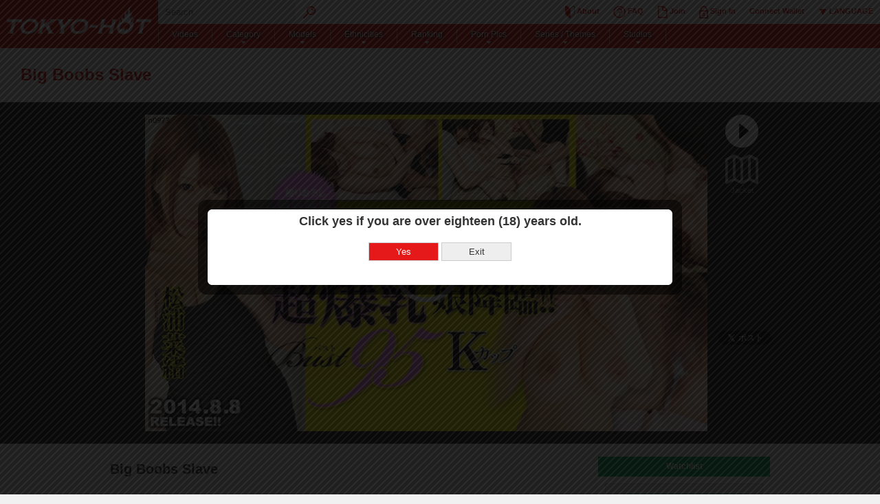

--- FILE ---
content_type: text/html; charset=utf-8
request_url: https://my.tokyo-hot.com/product/5818/
body_size: 21082
content:


<!doctype html>
<html lang="ja">
    <head>
        <meta charset="utf-8">
        <meta http-equiv="Content-Style-Type" content="text/css">
        <meta http-equiv="Content-Script-Type" content="text/javascript">
        <meta http-equiv="X-UA-Compatible" content="IE=100">
        <meta name="viewport" content="width=device-width, initial-scale=1.0">
        
<meta name="description" content="big boobs slave  n0973 matsuura nao nao matsuura new original movie creampie gangbang toys speculum irrumatio(irrumat...">
<meta name="keywords" content="松浦菜緒,n0973">

        
<meta property="og:site_name" content="Tokyo-Hot">
<meta property="og:title" content="Big Boobs Slave | Tokyo-Hot 東京熱">
<meta property="og:image" content="https://my.cdn.tokyo-hot.com/static/images/social.png">

        <title>Big Boobs Slave | Tokyo-Hot 東京熱</title>
        <link rel="stylesheet" type="text/css" href="https://my.cdn.tokyo-hot.com/static/css/style.css">
        
        <link rel="stylesheet" type="text/css" href="https://my.cdn.tokyo-hot.com/static/css/colorbox.css?2017122102">
        <link rel="stylesheet" type="text/css" href="https://blog.tokyo-hot.com/static/custom.css">
        <link rel="alternate" hreflang="en" href="?lang=en">
        <link rel="alternate" hreflang="cn" href="?lang=zh-TW">
        <link rel="alternate" hreflang="ja" href="?lang=ja">
        
<link rel="stylesheet" type="text/css" href="https://my.cdn.tokyo-hot.com/static/css/colorbox.css" />
<link rel="stylesheet" type="text/css" href="https://my.cdn.tokyo-hot.com/static/css/movie.css?2017122102">


        
        
      <script>
        var lang = 'en';
        var country = 'US';
        var rewardTable = [{point: 50},{point: 100},{point: 300},{point: 500},{point: 1000},{point: 3000},{point: 5000},{point: 10000}];
      </script>
    </head>
    <body>
        
        <div id="container">
            <a id="open" href="javascript:void(0)" onclick="setNftMenuEvent()"><img src="https://my.cdn.tokyo-hot.com/static/images/menu.png" width="80" height="30" alt="MENU"></a>
            <div id="header">
                <div class="in">
                    <h1 id="top">
                      <a href="/index">
                      
                        <img src="https://my.cdn.tokyo-hot.com/static/images/logo.png" alt="TOKYO-HOT" width="240" height="70">
                      
                      </a>
                    </h1>
                    <div id="global">
                        <form action="/product/" method="get">
                            <fieldset>
                                <legend>Keyword Search</legend>
                                <input type="text" placeholder="Search" class="searchtext" name="q" value="">
                                <input type="image" src="https://my.cdn.tokyo-hot.com/static/images/search.png" class="searchbtn">
                            </fieldset>
                        </form>
                        <ul id="globallist">
                            <li><a href="/guide/"><img src="https://my.cdn.tokyo-hot.com/static/images/about.png" width="14" height="19"> About</a></li>
                            <li><a href="/faq/"><img src="https://my.cdn.tokyo-hot.com/static/images/faq.png" width="18" height="19"> FAQ</a></li>
                            
                            
                            <li><a href="/join/"><img src="https://my.cdn.tokyo-hot.com/static/images/join.png" width="15" height="19"> Join</a></li>
                            
                            
                            
                            <li><a href="#loginDialog" class="headerLogin"><img src="https://my.cdn.tokyo-hot.com/static/images/login.png" width="13" height="19"> Sign In</a></li>
                            
                            <div class="hidden">
                                <div id="loginDialog" class="loginDialog">
                                    <h3 class="st">Sign In</h3>
                                    <form method="post" action="/login/?next=/product/5818/" class="login">
                                        <input type='hidden' name='csrfmiddlewaretoken' value='WCcisUsF6IKDDe9wrlGdyZf4tehTsGAMuEj3XTBr87bxHR5GFkbLBPM3szLSvqlS' />
                                        <p class="textInput"><label for="id_username">Login ID:</label> <input id="id_username" name="username" type="text" /></p>
                                        <p class="textInput"><label for="id_password">Password:</label> <input id="id_password" name="password" type="password" /></p>    
                                        <p><input id="id_permanent_dialog" name="permanent" type="checkbox"> <label for="id_permanent_dialog">Keep Me Logged In</label></p>
                                        <p><input type="submit" value="Sign In" /></p>
                                        
                                        
                                        <div class="hint">
                                            <h4>If you have a trouble logging in...</h4>
                                            <p>If you are unable to login, please follow below to issue new password.
                                            <br />There are three account types in my.tokyo-hot.com. Please choose your account type.

                                            <br />Please issue new password on the account type you have originally subscribed.</p>
                                            <ul>
                                                <li class="jskypro">
                                                <h5>JSKYPRO</h5>
                                                <p>If you have subscribed after Nov 24th, 2015, please choose this.
                                                <br /><a href="https://secure.jp.jskypro.com/subscriber/pw_reminder.html?lang_cd=eng" target="_blank">Issue New Password</a>
                                                <br /><a href="https://secure.jp.jskypro.com/subscriber/id_reminder.php?site_id=280&lang_cd=eng" target="_blank">Login ID Reminder</a>
                                                </p>
                                                </li>
                                                <li class="jsky">
                                                <h5>JSKY</h5>
                                                <p>If you have subscribed before Nov 24th, 2015, please choose this.
                                                <br /><a href="https://secure.jskyservices.com/web/prev/?language=en" target="_blank">Issue New Password</a>
                                                </p>
                                                </li>
                                                <li class="ccbill">
                                                <h5>CCBILL</h5>
                                                <p>If you have subscribed though CCBILL
                                                <br /><a href="https://support.ccbill.com/index.cgi?language=english" target="_blank">Check account status.</a>
                                                <br /><a href="https://my.tokyo-hot.com/contact/" target="_blank">Contact</a>
                                                </p>
                                                </li>
                                            </ul>
                                            <p><a href="/contact/">If you do not know which account type you have subscribed, please contact us.</a></p>
                                        </div> 
                                        
                                        
                                    </form>
                                </div>
                            </div>
                            
                            
                            
                            <li class="metamaskConnectLi" style="position: relative;">
                                <a class="metamaskConnect">Connect Wallet</a>
                                <div id="metamaskMenuArea">
                                    <div class="metamaskArea">
                                        <div class="titleText">
                                            Select Wallet
                                        </div>
                                        <div style="height:1px; background-color: #e3e3e3;"></div>
                                        <div id="metamaskImageArea">
                                            <img src="/static/images/metamask.png">
                                        </div>
                                        <div>
                                            MetaMask
                                        </div>
                                        <div>
                                            <a href="https://my.tokyo-hot.com/metamask/">What is Metamask?</a>
                                        </div>
                                    </div>
                                    <div class="noMetamaskArea" style="display: none;">
                                        <div>Metamask is not installed.</div>
                                        <div>
                                            <a href="https://my.tokyo-hot.com/metamask/">What is Metamask?</a>
                                        </div>
                                    </div>
                                    <div id="nftSelectorDialog">
                                        <div id="nftSelectTextArea">Select the NFT to be used for login.</div>
                                        <div id="noNftArea" style="padding: unset;">
                                            There are no NFTs currently owned.
                                            <a href="https://opensea.io/collection/tokyo-hot-nft" target="_blank">Trade NFTs</a>
                                        </div>
                                        <div id="nftOptionArea"></div>
                                        <template id="nftOptionRowTemplate">
                                            <div id="nftOptionRow">
                                                <img id="nftIcon">
                                                <div id="nftDetailArea">
                                                    <div id="nftTitle"></div>
                                                </div>
                                            </div>
                                        </template>
                                        <div id="nftLoader" class="loader" style="display: none;"></div>
                                        <form id="formMetamaskLogin" action="/login/?next=/product/5818/" method="post" class="login" style="display: none;">
                                            <input type='hidden' name='csrfmiddlewaretoken' value='WCcisUsF6IKDDe9wrlGdyZf4tehTsGAMuEj3XTBr87bxHR5GFkbLBPM3szLSvqlS' />
                                            <input id="id_username" name="username" type="hidden" value="__invalid__" />
                                            <input id="id_password" name="password" type="hidden" value="__invalid__" />
                                            <input id="id_wallet_address" name="wallet_address" type="hidden" />
                                            <input id="id_contract_address" name="contract_address" type="hidden" />
                                            <input id="id_token_id" name="token_id" type="hidden" />
                                            <input id="id_sign_target_string" name="sign_target_string" type="hidden" />
                                            <input id="id_signature" name="signature" type="hidden" />
                                        </form>
                                    </div>
                                </div>
                            </li>
                            
                            <li class="lang-select">
                            <a href=""><img src="https://my.cdn.tokyo-hot.com/static/images/language.png" width="13" height="19">&nbsp;LANGUAGE</a>
                                <ul class="lang-list">
                                    <li><a href="?lang=ja">日本語</a></li>
                                    <li><a href="?lang=en">English</a></li>
                                    <li><a href="?lang=zh-TW">中文</a></li>
                                </ul>
                            </li>
                        </ul>
                    </div>
                    <div id="nav">
                        <ul id="navlist">
                        <li><a href="/product/">Videos</a></li>
                        <li><a href="javascript:void(0)" class="ua">Category</a>
                        <div class="cat listbox">
                            <dl>
                                <dt><a href="javascript:void(0)">Model Type</a></dt>
                                
                                <dd><a href="/product/?type=personality&filter=Gravure%20Idol">Gravure Idol</a></dd>
                                
                                <dd><a href="/product/?type=personality&filter=Beautiful%20Girl">Beautiful Girl</a></dd>
                                
                                <dd><a href="/product/?type=personality&filter=Mature">Mature</a></dd>
                                
                                <dd><a href="/product/?type=personality&filter=Ice%20Queens">Ice Queens</a></dd>
                                
                                <dd><a href="/product/?type=personality&filter=Average">Average</a></dd>
                                
                                <dd><a href="/product/?type=personality&filter=Babes">Babes</a></dd>
                                
                                <dd><a href="/product/?type=personality&filter=Tall%20and%20Slender">Tall and Slender</a></dd>
                                
                                <dd><a href="/product/?type=personality&filter=Beautiful%20Office%20Lady">Beautiful Office Lady</a></dd>
                                
                            </dl>
                            
                            <dl>
                                <dt><a href="javascript:void(0)">Body Type</a></dt>
                                
                                <dd><a href="/product/?type=body_type&filter=Petite%2018%2B">Petite 18+</a></dd>
                                
                                <dd><a href="/product/?type=body_type&filter=BBW">BBW</a></dd>
                                
                                <dd><a href="/product/?type=body_type&filter=Skinny">Skinny</a></dd>
                                
                                <dd><a href="/product/?type=body_type&filter=Average%20Body">Average Body</a></dd>
                                
                                <dd><a href="/product/?type=body_type&filter=Sexy%20Body">Sexy Body</a></dd>
                                
                                <dd><a href="/product/?type=body_type&filter=Slender">Slender</a></dd>
                                
                            </dl>
                            
                            <dl>
                                <dt><a href="javascript:void(0)">Play</a></dt>
                                
                                <dd><a href="/product/?type=play&filter=Anal">Anal</a></dd>
                                
                                <dd><a href="/product/?type=play&filter=Toys">Toys</a></dd>
                                
                                <dd><a href="/product/?type=play&filter=Western">Western</a></dd>
                                
                                <dd><a href="/product/?type=play&filter=shaved">shaved</a></dd>
                                
                                <dd><a href="/product/?type=play&filter=Titty%20fuck">Titty fuck</a></dd>
                                
                                <dd><a href="/product/?type=play&filter=Pranked">Pranked</a></dd>
                                
                                <dd><a href="/product/?type=play&filter=Cosplay">Cosplay</a></dd>
                                
                                <dd><a href="/product/?type=play&filter=Web%20Cam">Web Cam</a></dd>
                                
                            </dl>
                            
                            <dl>
                                <dt><a href="javascript:void(0)">Costume</a></dt>
                                
                                <dd><a href="/product/?type=costume&filter=Alt%20Porn">Alt Porn</a></dd>
                                
                                <dd><a href="/product/?type=costume&filter=Fighters">Fighters</a></dd>
                                
                                <dd><a href="/product/?type=costume&filter=Police%20Uniform">Police Uniform</a></dd>
                                
                                <dd><a href="/product/?type=costume&filter=Cocktail%20Dress">Cocktail Dress</a></dd>
                                
                                <dd><a href="/product/?type=costume&filter=Sailor%20suit">Sailor suit</a></dd>
                                
                                <dd><a href="/product/?type=costume&filter=Fishnets">Fishnets</a></dd>
                                
                                <dd><a href="/product/?type=costume&filter=School%20Swimsuit">School Swimsuit</a></dd>
                                
                                <dd><a href="/product/?type=costume&filter=Female%20College%20Student">Female College Student</a></dd>
                                
                            </dl>
                            
                            
                            <dl>
                                <dt><a href="javascript:void(0)">Resolution</a></dt>
                                
                                <dd><a href="/product/?type=aspect_ratio&filter=Standard%20%284%3A3%29">Standard (4:3)</a></dd>
                                
                                <dd><a href="/product/?type=aspect_ratio&filter=High%20Definition%20%2816%3A9%29">High Definition (16:9)</a></dd>
                                
                                <dd><a href="/product/?type=aspect_ratio&filter=FullHD%26HD%20%2816%3A9%29">FullHD&amp;HD (16:9)</a></dd>
                                
                                <dd><a href="/product/?type=aspect_ratio&filter=Full%20HD%20%2816%3A9%29">Full HD (16:9)</a></dd>
                                
                                <dd><a href="/product/?type=aspect_ratio&filter=HD%20%2816%3A9%29">HD (16:9)</a></dd>
                                
                                <dd><a href="/product/?type=aspect_ratio&filter=Mobile%28Portrait%29">Mobile(Portrait)</a></dd>
                                
                                <dd><a href="/product/?type=aspect_ratio&filter=VR">VR</a></dd>
                                
                                <dd><a href="/product/?type=aspect_ratio&filter=4K">4K</a></dd>
                                
                            </dl>
                            
                        </div>
                        </li>
                        <li><a href="javascript:void(0)" class="ua">Models</a>
                            <div class="listbox">
                                <dl>
                                    <dt>Models</dt>
                                    <dd><a href="/cast/all/all">All Models</a></dd>
                                    <dd><a href="/cast/all/japanese">Japanese</a></dd>
                                    <dd><a href="/cast/all/asian">Asian</a></dd>
                                    <dd><a href="/cast/all/white">Caucasian</a></dd>
                                    <dd><a href="/cast/all/black">Ebonies</a></dd>
                                    <dd><a href="/cast/all/latina">Latina</a></dd>
                                </dl>
                            </div>
                        </li>
                        
                        <li><a href="javascript:void(0)" class="ua">Ethnicities</a>
                            <div class="listbox">
                                <dl>
                                    <dt>Ethnicities</dt>
                                    <dd><a href="/product/?race=Japanese">Japanese</a></dd>
                                    <dd><a href="/product/?race=Asian">Asian</a></dd>
                                    <dd><a href="/product/?race=Caucasian">Caucasian</a></dd>
                                    <dd><a href="/product/?race=Ebonies">Ebonies</a></dd>
                                    <dd><a href="/product/?race=Latina">Latina</a></dd>
                                </dl>
                            </div>
                        </li>
                        <li><a href="javascript:void(0)" class="ua">Ranking</a>
                        <div class="rank listbox">
                            <dl>
                                <dt>Ranking</dt>
                                <dd><a href="/ranking/weekly/">Weekly Ranking</a></dd>
                                <dd><a href="/ranking/monthly/">Monthly Ranking</a></dd>
                                <dd><a href="/ranking/yearly/">Yearly Ranking</a></dd>
                                
                            </dl>
                        </div>
                        </li>
                        
                        <li><a href="javascript:void(0)" class="ua">Porn Pics</a>
                            <div class="photograph listbox">
                                <dl>
                                    <dt>Porn Pics</dt>
                                    <dd><a href="/photos/photo/">Pussy Gallery</a></dd>
                                    <dd><a href="/photos/slideshow/">Slideshow</a></dd>
                                    <dd><a href="/photos/album/">Album</a></dd>
                                </dl>
                            </div>
                        </li>
                        <li><a href="javascript:void(0)" class="ua">Series / Themes</a>
                        <div class="series listbox">
                            <dl>
                                <dt>Series / Themes</dt>
                                
                                <dd><a href="/product/?type=genre&filter=Tokyo%20Hot%20Exclusive">Tokyo Hot Exclusive</a></dd>
                                
                                <dd><a href="/product/?type=genre&filter=Popular%20Models">Popular Models</a></dd>
                                
                                <dd><a href="/product/?type=genre&filter=Gang%20Bang%20Special">Gang Bang Special</a></dd>
                                
                                <dd><a href="/product/?type=genre&filter=Bukkake%20Movie">Bukkake Movie</a></dd>
                                
                                <dd><a href="/product/?type=genre&filter=Gonzo%20Orgasms">Gonzo Orgasms</a></dd>
                                
                                <dd><a href="/product/?type=genre&filter=Top%20Models%20%22Premium%20Idols%22">Top Models &quot;Premium Idols&quot;</a></dd>
                                
                                <dd><a href="/product/?type=genre&filter=Bonus%20Movies">Bonus Movies</a></dd>
                                
                                <dd><a href="/product/?type=genre&filter=Go%20Hunting%21">Go Hunting!</a></dd>
                                
                                <dd><a href="/product/?type=genre&filter=Mondomuyo%20-%20Total%20Submission">Mondomuyo - Total Submission</a></dd>
                                
                                <dd><a href="/product/?type=genre&filter=fantasy">fantasy</a></dd>
                                
                                <dd><a href="/product/?type=genre&filter=Sky%20high%20entertainment">Sky high entertainment</a></dd>
                                
                                <dd><a href="/product/?type=genre&filter=ITTOU%20RYOUDAN">ITTOU RYOUDAN</a></dd>
                                
                                <dd><a href="/product/?type=genre&filter=Absolute%20obedience">Absolute obedience</a></dd>
                                
                                <dd><a href="/product/?type=genre&filter=Bouga">Bouga</a></dd>
                                
                                <dd><a href="/product/?type=genre&filter=SKY%20ANGEL">SKY ANGEL</a></dd>
                                
                                <dd><a href="/product/?type=genre&filter=Dirty%20Minded%20Wife%20Advent">Dirty Minded Wife Advent</a></dd>
                                
                                <dd><a href="/product/?type=genre&filter=Red%20Hot%20Fetish%20Collection">Red Hot Fetish Collection</a></dd>
                                
                                <dd><a href="/product/?type=genre&filter=Gold%20Angel">Gold Angel</a></dd>
                                
                                <dd><a href="/product/?type=genre&filter=Bukkake%20Jukujo">Bukkake Jukujo</a></dd>
                                
                                <dd><a href="/product/?type=genre&filter=Natural%20Expression">Natural Expression</a></dd>
                                
                                <dd><a href="/product/?type=genre&filter=Girl-Hunter">Girl-Hunter</a></dd>
                                
                                <dd><a href="/product/?type=genre&filter=Ikeda%20Collection">Ikeda Collection</a></dd>
                                
                                <dd><a href="/product/?type=genre&filter=J%20girl%27s%20blow%20job">J girl&#39;s blow job</a></dd>
                                
                                <dd><a href="/product/?type=genre&filter=Legend%20Of%20Shima">Legend Of Shima</a></dd>
                                
                                <dd><a href="/product/?type=genre&filter=Shirokan%20-%20Amateur%20Sex">Shirokan - Amateur Sex</a></dd>
                                
                                <dd><a href="/product/?type=genre&filter=VR">VR</a></dd>
                                
                                <dd><a href="/product/?type=genre&filter=pinup%20girls">pinup girls</a></dd>
                                
                                <dd><a href="/product/?type=genre&filter=Tora%20Tora%20Platinum">Tora Tora Platinum</a></dd>
                                
                                <dd><a href="/product/?type=genre&filter=Special%20Agent">Special Agent</a></dd>
                                
                                <dd><a href="/product/?type=genre&filter=Go%20Hunting%21%20Extra%20Edition">Go Hunting! Extra Edition</a></dd>
                                
                                <dd><a href="/product/?type=genre&filter=Climax%20Zipang">Climax Zipang</a></dd>
                                
                                <dd><a href="/product/?type=genre&filter=Gedodama">Gedodama</a></dd>
                                
                                <dd><a href="/product/?type=genre&filter=Queen8">Queen8</a></dd>
                                
                                <dd><a href="/product/?type=genre&filter=Tokyo%20Girls%20Collection">Tokyo Girls Collection</a></dd>
                                
                                <dd><a href="/product/?type=genre&filter=Tokyo%20Creampie">Tokyo Creampie</a></dd>
                                
                                <dd><a href="/product/?type=genre&filter=PornoStarSeries">PornoStarSeries</a></dd>
                                
                                <dd><a href="/product/?type=genre&filter=Serious%20Masturbation">Serious Masturbation</a></dd>
                                
                                <dd><a href="/product/?type=genre&filter=Good%20at%20blowjobs">Good at blowjobs</a></dd>
                                
                                <dd><a href="/product/?type=genre&filter=The%20Best%20Race%20Queen%20Video%20Ever">The Best Race Queen Video Ever</a></dd>
                                
                                <dd><a href="/product/?type=genre&filter=AI-enhanced%20digital%20remaster%201080p">AI-enhanced digital remaster 1080p</a></dd>
                                
                                <dd><a href="/product/?type=genre&filter=The%20Best%20Campaign%20girl%20Video%20Ever">The Best Campaign girl Video Ever</a></dd>
                                
                                <dd><a href="/product/?type=genre&filter=Pet%20series">Pet series</a></dd>
                                
                                <dd><a href="/product/?type=genre&filter=AI-enhanced%20digital%20remaster%20to%202160p">AI-enhanced digital remaster to 2160p</a></dd>
                                
                                <dd><a href="/product/?type=genre&filter=AI%20Digitally%20Remastered%20720p">AI Digitally Remastered 720p</a></dd>
                                
                            </dl>
                        </div>
                        </li>
                        
                        
                        <li><a href="javascript:void(0)" class="ua">Studios</a>
                        <div class="label listbox">
                            <dl>
                                <dt>Studios</dt>
                                
                                <dd><a href="/product/?vendor=Tokyo-Hot">Tokyo-Hot</a></dd>
                                
                                <dd><a href="/product/?vendor=BABEL">BABEL</a></dd>
                                
                                <dd><a href="/product/?vendor=SkyHigh">SkyHigh</a></dd>
                                
                                <dd><a href="/product/?vendor=LEGEND%20OF%20SHIMA">LEGEND OF SHIMA</a></dd>
                                
                                <dd><a href="/product/?vendor=BOUGA">BOUGA</a></dd>
                                
                                <dd><a href="/product/?vendor=pikkur">pikkur</a></dd>
                                
                                <dd><a href="/product/?vendor=Shirokan">Shirokan</a></dd>
                                
                                <dd><a href="/product/?vendor=Shiroto%20Express%20Z">Shiroto Express Z</a></dd>
                                
                                <dd><a href="/product/?vendor=vp360">vp360</a></dd>
                                
                                <dd><a href="/product/?vendor=Naked%20Angel">Naked Angel</a></dd>
                                
                                <dd><a href="/product/?vendor=MistressLand">MistressLand</a></dd>
                                
                                <dd><a href="/product/?vendor=wasteland">wasteland</a></dd>
                                
                                <dd><a href="/product/?vendor=PassionXXX">PassionXXX</a></dd>
                                
                                <dd><a href="/product/?vendor=%E3%83%81%E3%83%BC%E3%83%A0%E6%9C%A8%E6%9D%91%E7%95%AA%E5%A4%96%E7%B7%A8">チーム木村番外編</a></dd>
                                
                                <dd><a href="/product/?vendor=CLIMAX%20ZIPANG">CLIMAX ZIPANG</a></dd>
                                
                                <dd><a href="/product/?vendor=urabimataro">urabimataro</a></dd>
                                
                                <dd><a href="/product/?vendor=gedodama">gedodama</a></dd>
                                
                                <dd><a href="/product/?vendor=Queen8">Queen8</a></dd>
                                
                                <dd><a href="/product/?vendor=JAV-XXXX">JAV-XXXX</a></dd>
                                
                                <dd><a href="/product/?vendor=Virtual%20Rabbit">Virtual Rabbit</a></dd>
                                
                                <dd><a href="/product/?vendor=Japanese%20pretty%20girls%20collection">Japanese pretty girls collection</a></dd>
                                
                                <dd><a href="/product/?vendor=MVG%20Productions">MVG Productions</a></dd>
                                
                                <dd><a href="/product/?vendor=Harmony">Harmony</a></dd>
                                
                                <dd><a href="/product/?vendor=Explicit%20Empire">Explicit Empire</a></dd>
                                
                                <dd><a href="/product/?vendor=Submissed">Submissed</a></dd>
                                
                                <dd><a href="/product/?vendor=Babes%20Cartel">Babes Cartel</a></dd>
                                
                                <dd><a href="/product/?vendor=LND%20Productions">LND Productions</a></dd>
                                
                                <dd><a href="/product/?vendor=Sinful%20XXX">Sinful XXX</a></dd>
                                
                                <dd><a href="/product/?vendor=Persephone">Persephone</a></dd>
                                
                                <dd><a href="/product/?vendor=Nathan%20Blake">Nathan Blake</a></dd>
                                
                                <dd><a href="/product/?vendor=MatureNL">MatureNL</a></dd>
                                
                                <dd><a href="/product/?vendor=Teendrome">Teendrome</a></dd>
                                
                                <dd><a href="/product/?vendor=PaPa">PaPa</a></dd>
                                
                                <dd><a href="/product/?vendor=TMWVRNET">TMWVRNET</a></dd>
                                
                                <dd><a href="/product/?vendor=ENCORE">ENCORE</a></dd>
                                
                                <dd><a href="/product/?vendor=kamikaze">kamikaze</a></dd>
                                
                                <dd><a href="/product/?vendor=Sylvia%20Sucker">Sylvia Sucker</a></dd>
                                
                                <dd><a href="/product/?vendor=SEX%20RECRUITER">SEX RECRUITER</a></dd>
                                
                                <dd><a href="/product/?vendor=Immoral%20Live">Immoral Live</a></dd>
                                
                                <dd><a href="/product/?vendor=HAMEYASAN-P">HAMEYASAN-P</a></dd>
                                
                                <dd><a href="/product/?vendor=WE%20SHOOT%20ADULT">WE SHOOT ADULT</a></dd>
                                
                                <dd><a href="/product/?vendor=jpgc">jpgc</a></dd>
                                
                                <dd><a href="/product/?vendor=Raw%20Delight">Raw Delight</a></dd>
                                
                                <dd><a href="/product/?vendor=Group%20Sex%20Games">Group Sex Games</a></dd>
                                
                                <dd><a href="/product/?vendor=Stuart%20Canterbury%20Presents">Stuart Canterbury Presents</a></dd>
                                
                                <dd><a href="/product/?vendor=toratoratora">toratoratora</a></dd>
                                
                                <dd><a href="/product/?vendor=panzatv">panzatv</a></dd>
                                
                                <dd><a href="/product/?vendor=Tokyo%20Creampie">Tokyo Creampie</a></dd>
                                
                                <dd><a href="/product/?vendor=czechsuperstars">czechsuperstars</a></dd>
                                
                                <dd><a href="/product/?vendor=VR3000">VR3000</a></dd>
                                
                                <dd><a href="/product/?vendor=SHIROUTO%20GIRLS">SHIROUTO GIRLS</a></dd>
                                
                                <dd><a href="/product/?vendor=Fantasia%20Films">Fantasia Films</a></dd>
                                
                                <dd><a href="/product/?vendor=Swhores">Swhores</a></dd>
                                
                                <dd><a href="/product/?vendor=Fister%20Twister">Fister Twister</a></dd>
                                
                                <dd><a href="/product/?vendor=wetandpissy">wetandpissy</a></dd>
                                
                                <dd><a href="/product/?vendor=elegant%20raw">elegant raw</a></dd>
                                
                                <dd><a href="/product/?vendor=SHUTTLETHEWORLD">SHUTTLETHEWORLD</a></dd>
                                
                                <dd><a href="/product/?vendor=Hamesamurai">Hamesamurai</a></dd>
                                
                                <dd><a href="/product/?vendor=SKY%20PARTY">SKY PARTY</a></dd>
                                
                                <dd><a href="/product/?vendor=siroutozanmai">siroutozanmai</a></dd>
                                
                                <dd><a href="/product/?vendor=erodogahonpo">erodogahonpo</a></dd>
                                
                                <dd><a href="/product/?vendor=kosatsutengoku">kosatsutengoku</a></dd>
                                
                                <dd><a href="/product/?vendor=Orrange%20Media">Orrange Media</a></dd>
                                
                                <dd><a href="/product/?vendor=Crazy%20ASIA">Crazy ASIA</a></dd>
                                
                                <dd><a href="/product/?vendor=jav-amateur-pov">jav-amateur-pov</a></dd>
                                
                                <dd><a href="/product/?vendor=Pooh">Pooh</a></dd>
                                
                                <dd><a href="/product/?vendor=hand%20job%20girls%20hand%20job%20girls">hand job girls hand job girls</a></dd>
                                
                                <dd><a href="/product/?vendor=JAPORN">JAPORN</a></dd>
                                
                                <dd><a href="/product/?vendor=Voyeur%20Man">Voyeur Man</a></dd>
                                
                                <dd><a href="/product/?vendor=Small%20breasts%20and%20Tickling%20room">Small breasts and Tickling room</a></dd>
                                
                                <dd><a href="/product/?vendor=Segare">Segare</a></dd>
                                
                                <dd><a href="/product/?vendor=HiGe-bu">HiGe-bu</a></dd>
                                
                                <dd><a href="/product/?vendor=Under%20the%20Desk">Under the Desk</a></dd>
                                
                                <dd><a href="/product/?vendor=PornoFetish">PornoFetish</a></dd>
                                
                                <dd><a href="/product/?vendor=muramura">muramura</a></dd>
                                
                                <dd><a href="/product/?vendor=JAPANESE%20WEBCAM">JAPANESE WEBCAM</a></dd>
                                
                                <dd><a href="/product/?vendor=yarita%20girl">yarita girl</a></dd>
                                
                                <dd><a href="/product/?vendor=uraaka_jump">uraaka_jump</a></dd>
                                
                                <dd><a href="/product/?vendor=inbinotumi">inbinotumi</a></dd>
                                
                                <dd><a href="/product/?vendor=%E3%83%92%E3%83%AD%E3%82%A4%E3%83%8D%E3%83%83%E3%83%88">ヒロイネット</a></dd>
                                
                                <dd><a href="/product/?vendor=%E5%96%9C%E5%A4%9A%E5%BE%81%E4%B8%80">喜多征一</a></dd>
                                
                                <dd><a href="/product/?vendor=%E7%B4%A0%E4%BA%BA%E3%83%8F%E3%83%A1%E6%92%AE%E3%82%8A%E3%82%B5%E3%82%AB%E3%82%A4">素人ハメ撮りサカイ</a></dd>
                                
                                <dd><a href="/product/?vendor=ukezara">ukezara</a></dd>
                                
                                <dd><a href="/product/?vendor=Eyu%27s%20Cosplay">Eyu&#39;s Cosplay</a></dd>
                                
                                <dd><a href="/product/?vendor=JUPITER1919">JUPITER1919</a></dd>
                                
                                <dd><a href="/product/?vendor=coterieAV">coterieAV</a></dd>
                                
                                <dd><a href="/product/?vendor=Sky%20Angel%20Blue">Sky Angel Blue</a></dd>
                                
                                <dd><a href="/product/?vendor=%E5%88%9D%E4%BB%A3%E4%BB%A4%E5%92%8C%E3%83%96%E3%83%A9%E3%82%B6%E3%83%BC%E3%82%BA">初代令和ブラザーズ</a></dd>
                                
                                <dd><a href="/product/?vendor=Stunning18">Stunning18</a></dd>
                                
                                <dd><a href="/product/?vendor=KARMA">KARMA</a></dd>
                                
                                <dd><a href="/product/?vendor=shirotsuma">shirotsuma</a></dd>
                                
                                <dd><a href="/product/?vendor=2020%20Vision">2020 Vision</a></dd>
                                
                                <dd><a href="/product/?vendor=LETsGoBi">LETsGoBi</a></dd>
                                
                                <dd><a href="/product/?vendor=%E6%8A%9C%E3%81%8DMAX">抜きMAX</a></dd>
                                
                                <dd><a href="/product/?vendor=Totsugeki">Totsugeki</a></dd>
                                
                                <dd><a href="/product/?vendor=LIBIDO">LIBIDO</a></dd>
                                
                                <dd><a href="/product/?vendor=BLUEBIRD%20FILMS">BLUEBIRD FILMS</a></dd>
                                
                                <dd><a href="/product/?vendor=Asian%20All%20Stars">Asian All Stars</a></dd>
                                
                                <dd><a href="/product/?vendor=SpandexPorn">SpandexPorn</a></dd>
                                
                                <dd><a href="/product/?vendor=VirtualXPorn">VirtualXPorn</a></dd>
                                
                                <dd><a href="/product/?vendor=W.A.L.D">W.A.L.D</a></dd>
                                
                                <dd><a href="/product/?vendor=PEWORLD">PEWORLD</a></dd>
                                
                                <dd><a href="/product/?vendor=LIVE%E3%82%B5%E3%83%A0%E3%83%A9%E3%82%A4">LIVEサムライ</a></dd>
                                
                                <dd><a href="/product/?vendor=RONDOBELL">RONDOBELL</a></dd>
                                
                                <dd><a href="/product/?vendor=Shake%20the%20Snake">Shake the Snake</a></dd>
                                
                                <dd><a href="/product/?vendor=4K%20Fantasy">4K Fantasy</a></dd>
                                
                                <dd><a href="/product/?vendor=SkinomaxHD">SkinomaxHD</a></dd>
                                
                                <dd><a href="/product/?vendor=Third%20World%20XXX">Third World XXX</a></dd>
                                
                                <dd><a href="/product/?vendor=Seven%20Sins">Seven Sins</a></dd>
                                
                                <dd><a href="/product/?vendor=My%20Sexy%20Kittens">My Sexy Kittens</a></dd>
                                
                                <dd><a href="/product/?vendor=Adult%20Prime">Adult Prime</a></dd>
                                
                                <dd><a href="/product/?vendor=Samurai">Samurai</a></dd>
                                
                                <dd><a href="/product/?vendor=izumo">izumo</a></dd>
                                
                                <dd><a href="/product/?vendor=Adam%20%26%20Eve">Adam &amp; Eve</a></dd>
                                
                                <dd><a href="/product/?vendor=Chick%20Pass%20">Chick Pass </a></dd>
                                
                                <dd><a href="/product/?vendor=KYHIHOUKAN">KYHIHOUKAN</a></dd>
                                
                                <dd><a href="/product/?vendor=IN-OUT">IN-OUT</a></dd>
                                
                                <dd><a href="/product/?vendor=bkk">bkk</a></dd>
                                
                                <dd><a href="/product/?vendor=ANATAOKAZU">ANATAOKAZU</a></dd>
                                
                                <dd><a href="/product/?vendor=nadeshiko">nadeshiko</a></dd>
                                
                                <dd><a href="/product/?vendor=spermaster">spermaster</a></dd>
                                
                                <dd><a href="/product/?vendor=Hollandsche%20Passie">Hollandsche Passie</a></dd>
                                
                                <dd><a href="/product/?vendor=Lethal%20Hardcore">Lethal Hardcore</a></dd>
                                
                                <dd><a href="/product/?vendor=Combat%20Zone">Combat Zone</a></dd>
                                
                                <dd><a href="/product/?vendor=JOBJOBJAPAN">JOBJOBJAPAN</a></dd>
                                
                                <dd><a href="/product/?vendor=JAV%20AROUSE">JAV AROUSE</a></dd>
                                
                                <dd><a href="/product/?vendor=Vanity">Vanity</a></dd>
                                
                                <dd><a href="/product/?vendor=Fixxxion">Fixxxion</a></dd>
                                
                                <dd><a href="/product/?vendor=Sin%20City">Sin City</a></dd>
                                
                                <dd><a href="/product/?vendor=hamesamuraigold">hamesamuraigold</a></dd>
                                
                                <dd><a href="/product/?vendor=SalsaXXX">SalsaXXX</a></dd>
                                
                                <dd><a href="/product/?vendor=HTCompany">HTCompany</a></dd>
                                
                                <dd><a href="/product/?vendor=Filthy%20Pleasure">Filthy Pleasure</a></dd>
                                
                                <dd><a href="/product/?vendor=waisetsu">waisetsu</a></dd>
                                
                                <dd><a href="/product/?vendor=MWFB">MWFB</a></dd>
                                
                                <dd><a href="/product/?vendor=Filly%20Films">Filly Films</a></dd>
                                
                                <dd><a href="/product/?vendor=BDSM_HENTAI-ch">BDSM_HENTAI-ch</a></dd>
                                
                                <dd><a href="/product/?vendor=Sensual%20Heat">Sensual Heat</a></dd>
                                
                                <dd><a href="/product/?vendor=amateur%20beauties%20collection">amateur beauties collection</a></dd>
                                
                                <dd><a href="/product/?vendor=Baberotica">Baberotica</a></dd>
                                
                                <dd><a href="/product/?vendor=Baberotica%20VR">Baberotica VR</a></dd>
                                
                                <dd><a href="/product/?vendor=AV%20Jiali">AV Jiali</a></dd>
                                
                                <dd><a href="/product/?vendor=BreedBus">BreedBus</a></dd>
                                
                                <dd><a href="/product/?vendor=Tokyo%20Amateur%20Real">Tokyo Amateur Real</a></dd>
                                
                                <dd><a href="/product/?vendor=luxury%20of%20barley">luxury of barley</a></dd>
                                
                                <dd><a href="/product/?vendor=Brand-X">Brand-X</a></dd>
                                
                                <dd><a href="/product/?vendor=Arousins">Arousins</a></dd>
                                
                                <dd><a href="/product/?vendor=FanFuckers">FanFuckers</a></dd>
                                
                                <dd><a href="/product/?vendor=Lady%20Lyne">Lady Lyne</a></dd>
                                
                                <dd><a href="/product/?vendor=catharsis">catharsis</a></dd>
                                
                                <dd><a href="/product/?vendor=Salamander">Salamander</a></dd>
                                
                                <dd><a href="/product/?vendor=Smelly%20crotch">Smelly crotch</a></dd>
                                
                                <dd><a href="/product/?vendor=%E3%83%8F%E3%83%BC%E3%83%89%E3%83%9C%E3%82%A4%E3%83%AB%E3%83%89">ハードボイルド</a></dd>
                                
                                <dd><a href="/product/?vendor=Euphoria">Euphoria</a></dd>
                                
                                <dd><a href="/product/?vendor=EroRog">EroRog</a></dd>
                                
                                <dd><a href="/product/?vendor=GrandParentsX">GrandParentsX</a></dd>
                                
                                <dd><a href="/product/?vendor=Grandmomz">Grandmomz</a></dd>
                                
                                <dd><a href="/product/?vendor=Granddadz">Granddadz</a></dd>
                                
                                <dd><a href="/product/?vendor=Plumperd">Plumperd</a></dd>
                                
                                <dd><a href="/product/?vendor=Family%20Screw">Family Screw</a></dd>
                                
                                <dd><a href="/product/?vendor=Old%20Hans">Old Hans</a></dd>
                                
                                <dd><a href="/product/?vendor=Mature.nl">Mature.nl</a></dd>
                                
                                <dd><a href="/product/?vendor=Sweethearts">Sweethearts</a></dd>
                                
                                <dd><a href="/product/?vendor=Fantastic%20Baby">Fantastic Baby</a></dd>
                                
                                <dd><a href="/product/?vendor=Amateur%20Hamedori%20Sex%20Collection">Amateur Hamedori Sex Collection</a></dd>
                                
                                <dd><a href="/product/?vendor=EMPIRE">EMPIRE</a></dd>
                                
                                <dd><a href="/product/?vendor=Hungary%20Beautiful%20Girls">Hungary Beautiful Girls</a></dd>
                                
                            </dl>
                        </div>
                        </li>
                        </ul>
                    </div>
                </div>
            </div>
            <div id="sp-navi">
                <select>
                    <option value="">Menu</option>
                    <option value="/mypage/">MyPage</option>
                    
                    <option value="/join/">Join</option>
                    
                    <option value="/faq/">FAQ</option>
                    <option value="/company/">Company</option>
                    <option value="/privacy/">Privacy Policy</option>
                    <option value="/agreement/">Terms and Conditions</option>
                    <option value="/contact/">Contact us</option>
                </select>
                <select>
                    <option value="">Main Contents</option>
                    <option value="/product/">Videos</option>
                    <option value="/product/">Category</option>
                    <option value="/photos/photo/">Porn Pics</option>
                    <option value="/cast/">Models</option>
                    <option value="/ranking/weekly/">Ranking</option>
                    <option value="/product/">Series / Themes</option>
                </select>
            </div>
            
<div class="pagetitle">
<h2>Big Boobs Slave</h2>

</div>



<div class="movie cf">
    <div class="in">
      
      



  <div class="flowplayer" data-ratio="0.5625">
      
      <video poster="https://my.cdn.tokyo-hot.com/media/5818/list_image/n0973_1280x720/820x462_default.jpg">
      
        <source type="video/mp4" src="https://my.cdn.tokyo-hot.com/media/samples/5818.mp4">
      
      </video>
      
  </div>
  
  <ul class="control">
      
      <li class="movieplay"><img src="https://my.cdn.tokyo-hot.com/static/images/movieplay.png" alt="Play Video" width="48" height="48" title="Play Video"></li>
      
      <li class="package">
      <a href="https://my.cdn.tokyo-hot.com/media/5818/jacket/n0973.jpg"><img src="https://my.cdn.tokyo-hot.com/static/images/package.png" alt="Jacket" width="48" height="43"><br>Jacket</a>
      <a href="https://my.cdn.tokyo-hot.com/media/5818/package/_v.jpg"></a>
      <a href="https://my.cdn.tokyo-hot.com/media/5818/package/_vb.jpg"></a>
      </li>
      
  </ul>
  
  <ul class="bookmark">
      <li><a href="https://twitter.com/share" class="twitter-share-button" data-count="vertical" data-via="tokyo-hot" data-lang="ja">Tweet</a><script type="text/javascript" src="https://platform.twitter.com/widgets.js"></script></li>
      <li><iframe src="https://www.facebook.com/plugins/like.php?href=http%3A%2F%2Fmy.tokyo-hot.com%2Fproduct%2F5818%2F&amp;send=false&amp;layout=box_count&amp;width=72&amp;show_faces=false&amp;action=like&amp;colorscheme=light&amp;font&amp;height=60" scrolling="no" frameborder="0" style="border:none; overflow:hidden; width:72px; height:61px;" allowTransparency="true"></iframe></li>
      <li><g:plusone size="tall"></g:plusone>
      <script type="text/javascript">
          window.___gcfg = {lang: 'ja'};
          (function() {
           var po = document.createElement('script'); po.type = 'text/javascript'; po.async = true;
           po.src = 'https://apis.google.com/js/plusone.js';
           var s = document.getElementsByTagName('script')[0]; s.parentNode.insertBefore(po, s);
           })();
      </script>
      </li>
      <li><a href="https://b.hatena.ne.jp/entry/https://my.tokyo-hot.com/product/5818/" class="hatena-bookmark-button" data-hatena-bookmark-title="Tokyo-Hot" data-hatena-bookmark-layout="vertical" title="このエントリーをはてなブックマークに追加"><img src="https://b.st-hatena.com/images/entry-button/button-only.gif" alt="このエントリーをはてなブックマークに追加" width="20" height="20" style="border: none;" /></a><script type="text/javascript" src="https://b.st-hatena.com/js/bookmark_button.js" charset="utf-8" async></script></li>
  </ul>


      
    </div>
</div>



<div id="main">
    <div class="contents">
        <h2>Big Boobs Slave</h2>

        

        <div class="sentence">
            big boobs slave  n0973 matsuura nao nao matsuura new original movie creampie gangbang toys speculum irrumatio(irrumation) titty fuck strap vibration machine lotion speaking erotic word ignoring entreaty bukkomi licking women anal creampie-doggy creampie-duck neck elmassager shaking creampie body conscious 大乳 kカップ以上 普通 セミロング 普通 色っぽい 兵庫県 ゲーム バスケ バスケ  
        </div>

        

        <div class="infowrapper">
            <dl class="info">
                <dt>Model</dt>
                <dd><a href="/cast/6376/">Nao Matsuura</a> </dd>
                
                <dt>Play</dt>
                <dd><a href="/product/?type=play&filter=Bukkake">Bukkake</a> <a href="/product/?type=play&filter=Gang bang">Gang bang</a> <a href="/product/?type=play&filter=Toys">Toys</a> <a href="/product/?type=play&filter=Oral">Oral</a> <a href="/product/?type=play&filter=Creampie">Creampie</a> <a href="/product/?type=play&filter=Titty fuck">Titty fuck</a> <a href="/product/?type=play&filter=SM">SM</a> <a href="/product/?type=play&filter=Dirty Talk">Dirty Talk</a> <a href="/product/?type=play&filter=Anal">Anal</a> <a href="/product/?type=play&filter=Fetish">Fetish</a> </dd>
                
                
                <dt>Tags</dt>
                <dd><a href="/product/?type=tag&filter=中出し">中出し</a> <a href="/product/?type=tag&filter=輪姦中出し">輪姦中出し</a> <a href="/product/?type=tag&filter=オモチャ責め">オモチャ責め</a> <a href="/product/?type=tag&filter=クスコ膣内見せ">クスコ膣内見せ</a> <a href="/product/?type=tag&filter=イラマチオ">イラマチオ</a> <a href="/product/?type=tag&filter=パイズリ">パイズリ</a> <a href="/product/?type=tag&filter=拘束・拘束具">拘束・拘束具</a> <a href="/product/?type=tag&filter=電気アンマ">電気アンマ</a> <a href="/product/?type=tag&filter=ローションプレイ">ローションプレイ</a> <a href="/product/?type=tag&filter=淫語">淫語</a> <a href="/product/?type=tag&filter=中出し拒み無視">中出し拒み無視</a> <a href="/product/?type=tag&filter=汁男優連続膣内射精">汁男優連続膣内射精</a> <a href="/product/?type=tag&filter=女のアナルを舐める">女のアナルを舐める</a> <a href="/product/?type=tag&filter=バック中出し">バック中出し</a> <a href="/product/?type=tag&filter=側位中出し">側位中出し</a> <a href="/product/?type=tag&filter=中出しマンコ鬼電マ">中出しマンコ鬼電マ</a> </dd>
                
                
                <dt>Theme</dt>
                <dd><a href="/product/?type=genre&filter=Tokyo Hot Exclusive">Tokyo Hot Exclusive</a> <a href="/product/?type=genre&filter=AI-enhanced digital remaster 1080p">AI-enhanced digital remaster 1080p</a> <a href="/product/?type=genre&filter=AI-enhanced digital remaster to 2160p">AI-enhanced digital remaster to 2160p</a> </dd>
                
                <dt>Label</dt>
                <dd><a href="/product/?vendor=Tokyo-Hot">Tokyo-Hot</a></dd>
                <dt>Release Date</dt>
                <dd>2014/08/08</dd>
                <dt>Duration</dt>
                <dd>01:49:42</dd>
                <dt>Product ID</dt>
                <dd>n0973</dd>
            </dl>
        </div>

        
        <div class="scap">
            <h2>Photo Gallery</h2>
            
            
            <a href="https://my.cdn.tokyo-hot.com/media/5818/scap/0sample_001/640x480_wlimited.jpg" rel="cap"><img src="https://my.cdn.tokyo-hot.com/media/5818/scap/0sample_001/150x150_default.jpg" /></a>
            
            
            
            <a href="https://my.cdn.tokyo-hot.com/media/5818/scap/0sample_002/640x480_wlimited.jpg" rel="cap"><img src="https://my.cdn.tokyo-hot.com/media/5818/scap/0sample_002/150x150_default.jpg" /></a>
            
            
            
            <a href="https://my.cdn.tokyo-hot.com/media/5818/scap/0sample_003/640x480_wlimited.jpg" rel="cap"><img src="https://my.cdn.tokyo-hot.com/media/5818/scap/0sample_003/150x150_default.jpg" /></a>
            
            
            
            <a href="https://my.cdn.tokyo-hot.com/media/5818/scap/0sample_004/640x480_wlimited.jpg" rel="cap"><img src="https://my.cdn.tokyo-hot.com/static/images/1x1.png" class="lazy" data-original="https://my.cdn.tokyo-hot.com/media/5818/scap/0sample_004/150x150_default.jpg" /></a>
            
            
            
            <a href="https://my.cdn.tokyo-hot.com/media/5818/scap/0sample_005/640x480_wlimited.jpg" rel="cap"><img src="https://my.cdn.tokyo-hot.com/static/images/1x1.png" class="lazy" data-original="https://my.cdn.tokyo-hot.com/media/5818/scap/0sample_005/150x150_default.jpg" /></a>
            
            
            
            <a href="https://my.cdn.tokyo-hot.com/media/5818/scap/0sample_006/640x480_wlimited.jpg" rel="cap"><img src="https://my.cdn.tokyo-hot.com/static/images/1x1.png" class="lazy" data-original="https://my.cdn.tokyo-hot.com/media/5818/scap/0sample_006/150x150_default.jpg" /></a>
            
            
            
            <a href="https://my.cdn.tokyo-hot.com/media/5818/scap/0sample_007/640x480_wlimited.jpg" rel="cap"><img src="https://my.cdn.tokyo-hot.com/static/images/1x1.png" class="lazy" data-original="https://my.cdn.tokyo-hot.com/media/5818/scap/0sample_007/150x150_default.jpg" /></a>
            
            
            
            <a href="https://my.cdn.tokyo-hot.com/media/5818/scap/0sample_008/640x480_wlimited.jpg" rel="cap"><img src="https://my.cdn.tokyo-hot.com/static/images/1x1.png" class="lazy" data-original="https://my.cdn.tokyo-hot.com/media/5818/scap/0sample_008/150x150_default.jpg" /></a>
            
            
            
            <a href="https://my.cdn.tokyo-hot.com/media/5818/scap/bmp0001/640x480_wlimited.jpg" rel="cap"><img src="https://my.cdn.tokyo-hot.com/static/images/1x1.png" class="lazy" data-original="https://my.cdn.tokyo-hot.com/media/5818/scap/bmp0001/150x150_default.jpg" /></a>
            
            
            
            <a href="https://my.cdn.tokyo-hot.com/media/5818/scap/bmp0002/640x480_wlimited.jpg" rel="cap"><img src="https://my.cdn.tokyo-hot.com/static/images/1x1.png" class="lazy" data-original="https://my.cdn.tokyo-hot.com/media/5818/scap/bmp0002/150x150_default.jpg" /></a>
            
            
            
            <a href="https://my.cdn.tokyo-hot.com/media/5818/scap/bmp0004/640x480_wlimited.jpg" rel="cap"><img src="https://my.cdn.tokyo-hot.com/static/images/1x1.png" class="lazy" data-original="https://my.cdn.tokyo-hot.com/media/5818/scap/bmp0004/150x150_default.jpg" /></a>
            
            
            
            <a href="https://my.cdn.tokyo-hot.com/media/5818/scap/bmp0005/640x480_wlimited.jpg" rel="cap"><img src="https://my.cdn.tokyo-hot.com/static/images/1x1.png" class="lazy" data-original="https://my.cdn.tokyo-hot.com/media/5818/scap/bmp0005/150x150_default.jpg" /></a>
            
            
            
            <a href="https://my.cdn.tokyo-hot.com/media/5818/scap/bmp0007/640x480_wlimited.jpg" rel="cap"><img src="https://my.cdn.tokyo-hot.com/static/images/1x1.png" class="lazy" data-original="https://my.cdn.tokyo-hot.com/media/5818/scap/bmp0007/150x150_default.jpg" /></a>
            
            
            
            <a href="https://my.cdn.tokyo-hot.com/media/5818/scap/bmp0009/640x480_wlimited.jpg" rel="cap"><img src="https://my.cdn.tokyo-hot.com/static/images/1x1.png" class="lazy" data-original="https://my.cdn.tokyo-hot.com/media/5818/scap/bmp0009/150x150_default.jpg" /></a>
            
            
            
            <a href="https://my.cdn.tokyo-hot.com/media/5818/scap/bmp0010/640x480_wlimited.jpg" rel="cap"><img src="https://my.cdn.tokyo-hot.com/static/images/1x1.png" class="lazy" data-original="https://my.cdn.tokyo-hot.com/media/5818/scap/bmp0010/150x150_default.jpg" /></a>
            
            
            
            <a href="https://my.cdn.tokyo-hot.com/media/5818/scap/bmp0011/640x480_wlimited.jpg" rel="cap"><img src="https://my.cdn.tokyo-hot.com/static/images/1x1.png" class="lazy" data-original="https://my.cdn.tokyo-hot.com/media/5818/scap/bmp0011/150x150_default.jpg" /></a>
            
            
            
            <a href="https://my.cdn.tokyo-hot.com/media/5818/scap/bmp0012/640x480_wlimited.jpg" rel="cap"><img src="https://my.cdn.tokyo-hot.com/static/images/1x1.png" class="lazy" data-original="https://my.cdn.tokyo-hot.com/media/5818/scap/bmp0012/150x150_default.jpg" /></a>
            
            
            
            <a href="https://my.cdn.tokyo-hot.com/media/5818/scap/bmp0013/640x480_wlimited.jpg" rel="cap"><img src="https://my.cdn.tokyo-hot.com/static/images/1x1.png" class="lazy" data-original="https://my.cdn.tokyo-hot.com/media/5818/scap/bmp0013/150x150_default.jpg" /></a>
            
            
            
            <a href="https://my.cdn.tokyo-hot.com/media/5818/scap/bmp0014/640x480_wlimited.jpg" rel="cap"><img src="https://my.cdn.tokyo-hot.com/static/images/1x1.png" class="lazy" data-original="https://my.cdn.tokyo-hot.com/media/5818/scap/bmp0014/150x150_default.jpg" /></a>
            
            
            
            <a href="https://my.cdn.tokyo-hot.com/media/5818/scap/bmp0015/640x480_wlimited.jpg" rel="cap"><img src="https://my.cdn.tokyo-hot.com/static/images/1x1.png" class="lazy" data-original="https://my.cdn.tokyo-hot.com/media/5818/scap/bmp0015/150x150_default.jpg" /></a>
            
            
            
            <a href="https://my.cdn.tokyo-hot.com/media/5818/scap/bmp0020/640x480_wlimited.jpg" rel="cap"><img src="https://my.cdn.tokyo-hot.com/static/images/1x1.png" class="lazy" data-original="https://my.cdn.tokyo-hot.com/media/5818/scap/bmp0020/150x150_default.jpg" /></a>
            
            
            
        </div>
        

        
        <div class="vcap">
            <h2>Movie Digest</h2>
            
            
            <a href="https://my.cdn.tokyo-hot.com/media/5818/vcap/028/640x480_wlimited.jpg" rel="cap"><img src="https://my.cdn.tokyo-hot.com/media/5818/vcap/028/120x120_default.jpg" /></a>
            
            
            
            <a href="https://my.cdn.tokyo-hot.com/media/5818/vcap/029/640x480_wlimited.jpg" rel="cap"><img src="https://my.cdn.tokyo-hot.com/media/5818/vcap/029/120x120_default.jpg" /></a>
            
            
            
            <a href="https://my.cdn.tokyo-hot.com/media/5818/vcap/031/640x480_wlimited.jpg" rel="cap"><img src="https://my.cdn.tokyo-hot.com/media/5818/vcap/031/120x120_default.jpg" /></a>
            
            
            
            <a href="https://my.cdn.tokyo-hot.com/media/5818/vcap/034/640x480_wlimited.jpg" rel="cap"><img src="https://my.cdn.tokyo-hot.com/static/images/1x1.png" class="lazy" data-original="https://my.cdn.tokyo-hot.com/media/5818/vcap/034/120x120_default.jpg" /></a>
            
            
            
            <a href="https://my.cdn.tokyo-hot.com/media/5818/vcap/035/640x480_wlimited.jpg" rel="cap"><img src="https://my.cdn.tokyo-hot.com/static/images/1x1.png" class="lazy" data-original="https://my.cdn.tokyo-hot.com/media/5818/vcap/035/120x120_default.jpg" /></a>
            
            
            
            <a href="https://my.cdn.tokyo-hot.com/media/5818/vcap/037/640x480_wlimited.jpg" rel="cap"><img src="https://my.cdn.tokyo-hot.com/static/images/1x1.png" class="lazy" data-original="https://my.cdn.tokyo-hot.com/media/5818/vcap/037/120x120_default.jpg" /></a>
            
            
            
            <a href="https://my.cdn.tokyo-hot.com/media/5818/vcap/041/640x480_wlimited.jpg" rel="cap"><img src="https://my.cdn.tokyo-hot.com/static/images/1x1.png" class="lazy" data-original="https://my.cdn.tokyo-hot.com/media/5818/vcap/041/120x120_default.jpg" /></a>
            
            
            
            <a href="https://my.cdn.tokyo-hot.com/media/5818/vcap/046/640x480_wlimited.jpg" rel="cap"><img src="https://my.cdn.tokyo-hot.com/static/images/1x1.png" class="lazy" data-original="https://my.cdn.tokyo-hot.com/media/5818/vcap/046/120x120_default.jpg" /></a>
            
            
            
            <a href="https://my.cdn.tokyo-hot.com/media/5818/vcap/047/640x480_wlimited.jpg" rel="cap"><img src="https://my.cdn.tokyo-hot.com/static/images/1x1.png" class="lazy" data-original="https://my.cdn.tokyo-hot.com/media/5818/vcap/047/120x120_default.jpg" /></a>
            
            
            
            <a href="https://my.cdn.tokyo-hot.com/media/5818/vcap/049/640x480_wlimited.jpg" rel="cap"><img src="https://my.cdn.tokyo-hot.com/static/images/1x1.png" class="lazy" data-original="https://my.cdn.tokyo-hot.com/media/5818/vcap/049/120x120_default.jpg" /></a>
            
            
            
            <a href="https://my.cdn.tokyo-hot.com/media/5818/vcap/059/640x480_wlimited.jpg" rel="cap"><img src="https://my.cdn.tokyo-hot.com/static/images/1x1.png" class="lazy" data-original="https://my.cdn.tokyo-hot.com/media/5818/vcap/059/120x120_default.jpg" /></a>
            
            
            
            <a href="https://my.cdn.tokyo-hot.com/media/5818/vcap/061/640x480_wlimited.jpg" rel="cap"><img src="https://my.cdn.tokyo-hot.com/static/images/1x1.png" class="lazy" data-original="https://my.cdn.tokyo-hot.com/media/5818/vcap/061/120x120_default.jpg" /></a>
            
            
            
            <a href="https://my.cdn.tokyo-hot.com/media/5818/vcap/072/640x480_wlimited.jpg" rel="cap"><img src="https://my.cdn.tokyo-hot.com/static/images/1x1.png" class="lazy" data-original="https://my.cdn.tokyo-hot.com/media/5818/vcap/072/120x120_default.jpg" /></a>
            
            
            
            <a href="https://my.cdn.tokyo-hot.com/media/5818/vcap/076/640x480_wlimited.jpg" rel="cap"><img src="https://my.cdn.tokyo-hot.com/static/images/1x1.png" class="lazy" data-original="https://my.cdn.tokyo-hot.com/media/5818/vcap/076/120x120_default.jpg" /></a>
            
            
            
            <a href="https://my.cdn.tokyo-hot.com/media/5818/vcap/083/640x480_wlimited.jpg" rel="cap"><img src="https://my.cdn.tokyo-hot.com/static/images/1x1.png" class="lazy" data-original="https://my.cdn.tokyo-hot.com/media/5818/vcap/083/120x120_default.jpg" /></a>
            
            
            
            <a href="https://my.cdn.tokyo-hot.com/media/5818/vcap/085/640x480_wlimited.jpg" rel="cap"><img src="https://my.cdn.tokyo-hot.com/static/images/1x1.png" class="lazy" data-original="https://my.cdn.tokyo-hot.com/media/5818/vcap/085/120x120_default.jpg" /></a>
            
            
            
            <a href="https://my.cdn.tokyo-hot.com/media/5818/vcap/087/640x480_wlimited.jpg" rel="cap"><img src="https://my.cdn.tokyo-hot.com/static/images/1x1.png" class="lazy" data-original="https://my.cdn.tokyo-hot.com/media/5818/vcap/087/120x120_default.jpg" /></a>
            
            
            
            <a href="https://my.cdn.tokyo-hot.com/media/5818/vcap/090/640x480_wlimited.jpg" rel="cap"><img src="https://my.cdn.tokyo-hot.com/static/images/1x1.png" class="lazy" data-original="https://my.cdn.tokyo-hot.com/media/5818/vcap/090/120x120_default.jpg" /></a>
            
            
            
            <a href="https://my.cdn.tokyo-hot.com/media/5818/vcap/093/640x480_wlimited.jpg" rel="cap"><img src="https://my.cdn.tokyo-hot.com/static/images/1x1.png" class="lazy" data-original="https://my.cdn.tokyo-hot.com/media/5818/vcap/093/120x120_default.jpg" /></a>
            
            
            
            <a href="https://my.cdn.tokyo-hot.com/media/5818/vcap/095/640x480_wlimited.jpg" rel="cap"><img src="https://my.cdn.tokyo-hot.com/static/images/1x1.png" class="lazy" data-original="https://my.cdn.tokyo-hot.com/media/5818/vcap/095/120x120_default.jpg" /></a>
            
            
            
            <a href="https://my.cdn.tokyo-hot.com/media/5818/vcap/110/640x480_wlimited.jpg" rel="cap"><img src="https://my.cdn.tokyo-hot.com/static/images/1x1.png" class="lazy" data-original="https://my.cdn.tokyo-hot.com/media/5818/vcap/110/120x120_default.jpg" /></a>
            
            
            
            <a href="https://my.cdn.tokyo-hot.com/media/5818/vcap/118/640x480_wlimited.jpg" rel="cap"><img src="https://my.cdn.tokyo-hot.com/static/images/1x1.png" class="lazy" data-original="https://my.cdn.tokyo-hot.com/media/5818/vcap/118/120x120_default.jpg" /></a>
            
            
            
            <a href="https://my.cdn.tokyo-hot.com/media/5818/vcap/131/640x480_wlimited.jpg" rel="cap"><img src="https://my.cdn.tokyo-hot.com/static/images/1x1.png" class="lazy" data-original="https://my.cdn.tokyo-hot.com/media/5818/vcap/131/120x120_default.jpg" /></a>
            
            
            
            <a href="https://my.cdn.tokyo-hot.com/media/5818/vcap/132/640x480_wlimited.jpg" rel="cap"><img src="https://my.cdn.tokyo-hot.com/static/images/1x1.png" class="lazy" data-original="https://my.cdn.tokyo-hot.com/media/5818/vcap/132/120x120_default.jpg" /></a>
            
            
            
            <a href="https://my.cdn.tokyo-hot.com/media/5818/vcap/136/640x480_wlimited.jpg" rel="cap"><img src="https://my.cdn.tokyo-hot.com/static/images/1x1.png" class="lazy" data-original="https://my.cdn.tokyo-hot.com/media/5818/vcap/136/120x120_default.jpg" /></a>
            
            
            
            <a href="https://my.cdn.tokyo-hot.com/media/5818/vcap/140/640x480_wlimited.jpg" rel="cap"><img src="https://my.cdn.tokyo-hot.com/static/images/1x1.png" class="lazy" data-original="https://my.cdn.tokyo-hot.com/media/5818/vcap/140/120x120_default.jpg" /></a>
            
            
            
            <a href="https://my.cdn.tokyo-hot.com/media/5818/vcap/151/640x480_wlimited.jpg" rel="cap"><img src="https://my.cdn.tokyo-hot.com/static/images/1x1.png" class="lazy" data-original="https://my.cdn.tokyo-hot.com/media/5818/vcap/151/120x120_default.jpg" /></a>
            
            
            
            <a href="https://my.cdn.tokyo-hot.com/media/5818/vcap/152/640x480_wlimited.jpg" rel="cap"><img src="https://my.cdn.tokyo-hot.com/static/images/1x1.png" class="lazy" data-original="https://my.cdn.tokyo-hot.com/media/5818/vcap/152/120x120_default.jpg" /></a>
            
            
            
            <a href="https://my.cdn.tokyo-hot.com/media/5818/vcap/153/640x480_wlimited.jpg" rel="cap"><img src="https://my.cdn.tokyo-hot.com/static/images/1x1.png" class="lazy" data-original="https://my.cdn.tokyo-hot.com/media/5818/vcap/153/120x120_default.jpg" /></a>
            
            
            
            <a href="https://my.cdn.tokyo-hot.com/media/5818/vcap/159/640x480_wlimited.jpg" rel="cap"><img src="https://my.cdn.tokyo-hot.com/static/images/1x1.png" class="lazy" data-original="https://my.cdn.tokyo-hot.com/media/5818/vcap/159/120x120_default.jpg" /></a>
            
            
            
        </div>
        

    </div>
    <div class="aside">
        

        

        <h3 class="green">Watchlist</h3>
        <div class="download cf">
            <div class="dbox">
            
            <form method="post" action="/watchlist/add/" id="favoriteform">
                <input type='hidden' name='csrfmiddlewaretoken' value='WCcisUsF6IKDDe9wrlGdyZf4tehTsGAMuEj3XTBr87bxHR5GFkbLBPM3szLSvqlS' />
                <input type="hidden" name="product_uid" value="5818" />
                <button class="btn">Watchlist</button>
            </form>
            
            </div>
        </div>

        

        

        

        

        
        <h3 id="download" class="purple">Download(single)</h3>
        <div class="download cf">
            <div>
                
                


<div class="dbox">
  <h4>MP4 (22.458 GB)</h4>
    
    
    <p class="center min narrow small-bold">2160p</p>
    
    
    <p class="btnpurple pu">
    
    <a href="#download_content261859_single1" class="norightclick">Download</a>
    
    </p>
    

    <div class="hidden">
      <div id="download_content261859_single1" class="dcon">
            
            
            <p>Please Sign in</p>
            
            <p class="btn"><a href="/join/">Join</a>　<a href="/login/?next=/product/5818/">Sign In</a></p>
            
            <p class="notice">
            注意事項
            <br />ダウンロード前に必ず当サイトのご利用規約をお読みください、また以下の注意事項もご覧ください：<br>日本国内より当サイトのコンテンツをダウンロードをする行為は、日本国内においてわいせつ物頒布在を構成する可能性があり、当サイトは一切そのような違法行為は許容していないことを理解しています。
            <br />したがって、当サイトでのアダルトコンテンツの提供は、日本在住の方に対して行っていないことに合意しています。当サイトは、私がどのようなプロキシやVPNなどのサービスを使用しているのか知り得ないので、私が行うダウンロードについては、私自身が上記内容を理解したうえで、私自身の判断でおこなっております。
            </p>
        </div>
    </div>

</div>

<div class="dbox">
  <h4>MP4 (6.328 GB)</h4>
    
    
    <p class="center min narrow small-bold">1080p</p>
    
    
    <p class="btnpurple pu">
    
    <a href="#download_content265701_single2" class="norightclick">Download</a>
    
    </p>
    

    <div class="hidden">
      <div id="download_content265701_single2" class="dcon">
            
            
            <p>Please Sign in</p>
            
            <p class="btn"><a href="/join/">Join</a>　<a href="/login/?next=/product/5818/">Sign In</a></p>
            
            <p class="notice">
            注意事項
            <br />ダウンロード前に必ず当サイトのご利用規約をお読みください、また以下の注意事項もご覧ください：<br>日本国内より当サイトのコンテンツをダウンロードをする行為は、日本国内においてわいせつ物頒布在を構成する可能性があり、当サイトは一切そのような違法行為は許容していないことを理解しています。
            <br />したがって、当サイトでのアダルトコンテンツの提供は、日本在住の方に対して行っていないことに合意しています。当サイトは、私がどのようなプロキシやVPNなどのサービスを使用しているのか知り得ないので、私が行うダウンロードについては、私自身が上記内容を理解したうえで、私自身の判断でおこなっております。
            </p>
        </div>
    </div>

</div>

<div class="dbox">
  <h4>MP4 (3.186 GB)</h4>
    
    
    <p class="center min narrow small-bold">720p</p>
    
    
    <p class="btnpurple pu">
    
    <a href="#download_content11212_single3" class="norightclick">Download</a>
    
    </p>
    

    <div class="hidden">
      <div id="download_content11212_single3" class="dcon">
            
            
            <p>Please Sign in</p>
            
            <p class="btn"><a href="/join/">Join</a>　<a href="/login/?next=/product/5818/">Sign In</a></p>
            
            <p class="notice">
            注意事項
            <br />ダウンロード前に必ず当サイトのご利用規約をお読みください、また以下の注意事項もご覧ください：<br>日本国内より当サイトのコンテンツをダウンロードをする行為は、日本国内においてわいせつ物頒布在を構成する可能性があり、当サイトは一切そのような違法行為は許容していないことを理解しています。
            <br />したがって、当サイトでのアダルトコンテンツの提供は、日本在住の方に対して行っていないことに合意しています。当サイトは、私がどのようなプロキシやVPNなどのサービスを使用しているのか知り得ないので、私が行うダウンロードについては、私自身が上記内容を理解したうえで、私自身の判断でおこなっております。
            </p>
        </div>
    </div>

</div>


                
                
            </div>
        </div>
        

        

        
        
        <h3 class="dgreen">Download</h3>
        <div class="download cf">
            
            <div class="dbox">
                <h4>Album</h4>
                
                <dl>
                    <dt></dt>
                    <dd class="btn pu"><a href="#download_album_content1" class="norightclick">Download</a></dd>
                    <div class="hidden">
                        <div id="download_album_content1" class="dcon">
                        
                        <p>Please Sign in</p>
                        <p class="btn"><a href="/join/">Join</a>　<a href="/login/">Sign In</a></p>
                        
                        </div>
                    </div>

                    <dd class="thumb">
                    
                    </dd>
                    
                    <dd class="size">e927nao_matsuura_001.zip<br />Filesize:1075.49 MB
                    
                    <br />Page:2034</dd>
                    
                    
                </dl>
                
            </div>
            
            
            <div class="dbox">
                <h4>Slideshow</h4>
                <dl>
                    
                    <dt>Slideshow01</dt>
                    <dd class="minbtn pu"><a href="#download_slideshow_content1" class="norightclick">Download</a></dd>
                    <div class="hidden">
                        <div id="download_slideshow_content1" class="dcon">
                        
                        <p>Please Sign in</p>
                        <p class="btn"><a href="/join/">Join</a>　<a href="/login/">Sign In</a></p>
                        
                        </div>
                    </div>
                    <dd class="thumb">
                    
                    </dd>
                    <dd class="size">s1173_nao_matsuura_sp1.wmv<br />Filesize:330.24 MB<br>Page:704</dd>
                    
                    <dt>Slideshow02</dt>
                    <dd class="minbtn pu"><a href="#download_slideshow_content2" class="norightclick">Download</a></dd>
                    <div class="hidden">
                        <div id="download_slideshow_content2" class="dcon">
                        
                        <p>Please Sign in</p>
                        <p class="btn"><a href="/join/">Join</a>　<a href="/login/">Sign In</a></p>
                        
                        </div>
                    </div>
                    <dd class="thumb">
                    
                    </dd>
                    <dd class="size">s1173_nao_matsuura_sp2.wmv<br />Filesize:652.45 MB<br>Page:1328</dd>
                    
                </dl>
            </div>
            
        </div>
        
        
        
    </div>

    <div class="detail-recommend grid">
        <h3>Recommendation</h3>
        <ul>
            
            <li>
                <a href="/product/n2046/"> <span class="trim-s"><img src="https://my.cdn.tokyo-hot.com/media/n2046/list_image/20251214095722/460x268_default.jpg" alt="n2046" title="n2046">
                    <div class="description">
                        <div class="title">Tokyo Hot Famous Actresses Feature Special Vol.40=Mitsuka Koizumi=</div>
                        <div class="text"></div>
                    </div>
                </a>
            </li>
            
            <li>
                <a href="/product/n2045/"> <span class="trim-s"><img src="https://my.cdn.tokyo-hot.com/media/n2045/list_image/20251206154121/460x268_default.jpg" alt="n2045" title="n2045">
                    <div class="description">
                        <div class="title">Tokyo Hot Famous Actresses Feature Special Vol.39=Mariru Amamiya=</div>
                        <div class="text"></div>
                    </div>
                </a>
            </li>
            
            <li>
                <a href="/product/n2044/"> <span class="trim-s"><img src="https://my.cdn.tokyo-hot.com/media/n2044/list_image/20251206153845/460x268_default.jpg" alt="n2044" title="n2044">
                    <div class="description">
                        <div class="title">Tokyo Hot Famous Actresses Feature Special Vol.38=Reina Shimazaki=</div>
                        <div class="text"></div>
                    </div>
                </a>
            </li>
            
            <li>
                <a href="/product/n2043/"> <span class="trim-s"><img src="https://my.cdn.tokyo-hot.com/media/n2043/list_image/20251129135650/460x268_default.jpg" alt="n2043" title="n2043">
                    <div class="description">
                        <div class="title">Tokyo Hot Famous Actresses Feature Special Vol.37=Reika Ninomiya=</div>
                        <div class="text"></div>
                    </div>
                </a>
            </li>
            
            <li>
                <a href="/product/n2042/"> <span class="trim-s"><img src="https://my.cdn.tokyo-hot.com/media/n2042/list_image/20251129135400/460x268_default.jpg" alt="n2042" title="n2042">
                    <div class="description">
                        <div class="title">Tokyo Hot Famous Actresses Feature Special Vol.36=Maki Takei=</div>
                        <div class="text"></div>
                    </div>
                </a>
            </li>
            
            <li>
                <a href="/product/n2041/"> <span class="trim-s"><img src="https://my.cdn.tokyo-hot.com/media/n2041/list_image/20251125160224/460x268_default.jpg" alt="n2041" title="n2041">
                    <div class="description">
                        <div class="title">Tokyo Hot Famous Actresses Feature Special Vol.35=Akubi Yumemi=</div>
                        <div class="text"></div>
                    </div>
                </a>
            </li>
            
            <li>
                <a href="/product/n2040/"> <span class="trim-s"><img src="https://my.cdn.tokyo-hot.com/media/n2040/list_image/20251125160116/460x268_default.jpg" alt="n2040" title="n2040">
                    <div class="description">
                        <div class="title">Tokyo Hot Famous Actresses Feature Special Vol.34=Riko Sawada=</div>
                        <div class="text"></div>
                    </div>
                </a>
            </li>
            
            <li>
                <a href="/product/n2039/"> <span class="trim-s"><img src="https://my.cdn.tokyo-hot.com/media/n2039/list_image/20251119211721/460x268_default.jpg" alt="n2039" title="n2039">
                    <div class="description">
                        <div class="title">Tokyo Hot Famous Actresses Feature Special Vol.33=Uta Kohaku=</div>
                        <div class="text"></div>
                    </div>
                </a>
            </li>
            
            <li>
                <a href="/product/n2038/"> <span class="trim-s"><img src="https://my.cdn.tokyo-hot.com/media/n2038/list_image/20251119211504/460x268_default.jpg" alt="n2038" title="n2038">
                    <div class="description">
                        <div class="title">Tokyo Hot Famous Actresses Feature Special Vol.32=Mei Mizuhara=</div>
                        <div class="text"></div>
                    </div>
                </a>
            </li>
            
            <li>
                <a href="/product/n2037/"> <span class="trim-s"><img src="https://my.cdn.tokyo-hot.com/media/n2037/list_image/20251111094514/460x268_default.jpg" alt="n2037" title="n2037">
                    <div class="description">
                        <div class="title">Tokyo Hot Famous Actresses Feature Special Vol.31=Tsubasa Honda=</div>
                        <div class="text"></div>
                    </div>
                </a>
            </li>
            
            <li>
                <a href="/product/n2036/"> <span class="trim-s"><img src="https://my.cdn.tokyo-hot.com/media/n2036/list_image/20251111094156/460x268_default.jpg" alt="n2036" title="n2036">
                    <div class="description">
                        <div class="title">Tokyo Hot Famous Actresses Feature Special Vol.30=Miho Hashimoto=</div>
                        <div class="text"></div>
                    </div>
                </a>
            </li>
            
            <li>
                <a href="/product/n2035/"> <span class="trim-s"><img src="https://my.cdn.tokyo-hot.com/media/n2035/list_image/20251104150338/460x268_default.jpg" alt="n2035" title="n2035">
                    <div class="description">
                        <div class="title">Tokyo Hot Famous Actresses Feature Special Vol.29=Mika Osaki=</div>
                        <div class="text"></div>
                    </div>
                </a>
            </li>
            
        </ul>
    </div>
</div>



<p class="campaign"><a href="https://news.tokyo-hot.com/login-bonus/"><img src="https://my.cdn.tokyo-hot.com/media/banner/campaign/20251203071221.jpg"></a></p>

<p class="campaign"><a href="https://news.tokyo-hot.com/kimura4ken"><img src="https://my.cdn.tokyo-hot.com/media/banner/campaign/20250627045722.jpg"></a></p>



            <div id="footer">
                <div class="footerLabel">
                    <h4>レーベル一覧</h4>
                    <ul class="slick">
                        
                        <li>
                        <a href="/product/?vendor=Tokyo-Hot"><img src="https://my.cdn.tokyo-hot.com/static/images/190x90tokyohot.jpg"></a>
                        
                        
                        
                        <a href="/product/?vendor=BOUGA"><img src="https://my.cdn.tokyo-hot.com/static/images/190x90bouga.jpg"></a>
                        </li>
                        
                        <li>
                        <a href="/product/?vendor=SkyHigh"><img src="https://my.cdn.tokyo-hot.com/static/images/190x90skyhigh.jpg"></a>
                        
                        
                        
                        <a href="/product/?vendor=BABEL"><img src="https://my.cdn.tokyo-hot.com/static/images/190x90BABEL.jpg"></a>
                        </li>
                        
                        <li>
                        <a href="/product/?vendor=LEGEND%20OF%20SHIMA"><img src="https://my.cdn.tokyo-hot.com/static/images/190x90shimashikou.jpg"></a>
                        
                        
                        
                        <a href="/product/?vendor=Shiroto%20Express%20Z"><img src="https://my.cdn.tokyo-hot.com/static/images/190x90siroto-express.jpg"></a>
                        </li>
                        
                        <li>
                        <a href="/product/?vendor=Shirokan"><img src="https://my.cdn.tokyo-hot.com/static/images/190x90sirokan.jpg"></a>
                        
                        
                        
                        <a href="/product/?vendor=Fantastic%20Baby"><img src="https://my.cdn.tokyo-hot.com/static/images/190x90fantastic-baby.jpg"></a>
                        </li>
                        
                        <li>
                        <a href="/product/?vendor=MistressLand"><img src="https://my.cdn.tokyo-hot.com/static/images/190x90mistressland2.jpg"></a>
                        
                        
                        
                        <a href="/product/?vendor=Naked%20Angel"><img src="https://my.cdn.tokyo-hot.com/static/images/190x90nakedangel.jpg"></a>
                        </li>
                        
                        <li>
                        <a href="/product/?vendor=%E3%83%81%E3%83%BC%E3%83%A0%E6%9C%A8%E6%9D%91%E7%95%AA%E5%A4%96%E7%B7%A8"><img src="https://my.cdn.tokyo-hot.com/static/images/190x90kimura-bangai.jpg"></a>
                        
                        
                        
                        <a href="/product/?vendor=CLIMAX%20ZIPANG"><img src="https://my.cdn.tokyo-hot.com/static/images/190x90climaxzipang.jpg"></a>
                        </li>
                        
                        <li>
                        <a href="/product/?vendor=Amateur%20Hamedori%20Sex%20Collection"><img src="https://my.cdn.tokyo-hot.com/static/images/190x90chimatade.jpg"></a>
                        
                        
                        
                        <a href="/product/?vendor=PassionXXX"><img src="https://my.cdn.tokyo-hot.com/static/images/190x90passionxxx.jpg"></a>
                        </li>
                        
                        <li>
                        <a href="/product/?vendor=gedodama"><img src="https://my.cdn.tokyo-hot.com/static/images/190x90gedo.png"></a>
                        
                        
                        
                        <a href="/product/?vendor=Queen8"><img src="https://my.cdn.tokyo-hot.com/static/images/190x90queen8.jpg"></a>
                        </li>
                        
                        <li>
                        <a href="/product/?vendor=urabimataro"><img src="https://my.cdn.tokyo-hot.com/static/images/190x90urabimataro.jpg"></a>
                        
                        
                        
                        <a href="/product/?vendor=Teendrome"><img src="https://my.cdn.tokyo-hot.com/static/images/190x90teendrome.jpg"></a>
                        </li>
                        
                        <li>
                        <a href="/product/?vendor=Sylvia%20Sucker"><img src="https://my.cdn.tokyo-hot.com/static/images/190x90sylvia.jpg"></a>
                        
                        
                        
                        <a href="/product/?vendor=EMPIRE"><img src="https://my.cdn.tokyo-hot.com/static/images/190x90empire.jpg"></a>
                        </li>
                        
                        <li>
                        <a href="/product/?vendor=JAV-XXXX"><img src="https://my.cdn.tokyo-hot.com/static/images/190x90javxxx.jpg"></a>
                        
                        
                        
                        <a href="/product/?vendor=Virtual%20Rabbit"><img src="https://my.cdn.tokyo-hot.com/static/images/190x90virtualrabbit.jpg"></a>
                        </li>
                        
                        <li>
                        <a href="/product/?vendor=Japanese%20pretty%20girls%20collection"><img src="https://my.cdn.tokyo-hot.com/static/images/190x90hamemasenka.jpg"></a>
                        
                        
                        
                        <a href="/product/?vendor=Harmony"><img src="https://my.cdn.tokyo-hot.com/static/images/190x90harmonyfilms.jpg"></a>
                        </li>
                        
                        <li>
                        <a href="/product/?vendor=MVG%20Productions"><img src="https://my.cdn.tokyo-hot.com/static/images/190x90mvg.jpg"></a>
                        
                        
                        
                        <a href="/product/?vendor=Persephone"><img src="https://my.cdn.tokyo-hot.com/static/images/190x90persephone.jpg"></a>
                        </li>
                        
                        <li>
                        <a href="/product/?vendor=Hungary%20Beautiful%20Girls"><img src="https://my.cdn.tokyo-hot.com/static/images/190x90hungary.jpg"></a>
                        
                        
                        
                        <a href="/product/?vendor=PaPa"><img src="https://my.cdn.tokyo-hot.com/static/images/190x90papakatsu.png"></a>
                        </li>
                        
                        <li>
                        <a href="/product/?vendor=SEX%20RECRUITER"><img src="https://my.cdn.tokyo-hot.com/static/images/190x90sexrecruiter.png"></a>
                        
                        
                        
                        <a href="/product/?vendor=HAMEYASAN-P"><img src="https://my.cdn.tokyo-hot.com/static/images/190x90hamedoriP3.jpg"></a>
                        </li>
                        
                        <li>
                        <a href="/product/?vendor=WE%20SHOOT%20ADULT"><img src="https://my.cdn.tokyo-hot.com/static/images/190x90weshootadult.jpg"></a>
                        
                        
                        
                        <a href="/product/?vendor=Explicit%20Empire"><img src="https://my.cdn.tokyo-hot.com/static/images/190x90explicitempire.jpg"></a>
                        </li>
                        
                        <li>
                        <a href="/product/?vendor=Submissed"><img src="https://my.cdn.tokyo-hot.com/static/images/190x90submissed.jpg"></a>
                        
                        
                        
                        <a href="/product/?vendor=Babes%20Cartel"><img src="https://my.cdn.tokyo-hot.com/static/images/190x90babescartel.jpg"></a>
                        </li>
                        
                        <li>
                        <a href="/product/?vendor=Tokyo%20Creampie"><img src="https://my.cdn.tokyo-hot.com/static/images/190x90tcp.jpg"></a>
                        
                        
                        
                        <a href="/product/?vendor=Sinful%20XXX"><img src="https://my.cdn.tokyo-hot.com/static/images/190x90SinfulXXX.jpg"></a>
                        </li>
                        
                        <li>
                        <a href="/product/?vendor=TMWVRNET"><img src="https://my.cdn.tokyo-hot.com/static/images/190x90TMWVRNET.jpg"></a>
                        
                        
                        
                        <a href="/product/?vendor=LND%20Productions"><img src="https://my.cdn.tokyo-hot.com/static/images/190x90lndproductions.jpg"></a>
                        </li>
                        
                        <li>
                        <a href="/product/?vendor=MatureNL"><img src="https://my.cdn.tokyo-hot.com/static/images/190x90MatureNL.jpg"></a>
                        
                        
                        
                        <a href="/product/?vendor=wasteland"><img src="https://my.cdn.tokyo-hot.com/static/images/190x90wasteland2.jpg"></a>
                        </li>
                        
                        <li>
                        <a href="/product/?vendor=Nathan%20Blake"><img src="https://my.cdn.tokyo-hot.com/static/images/190x90NathanBlake.jpg"></a>
                        
                        
                        
                        <a href="/product/?vendor=Raw%20Delight"><img src="https://my.cdn.tokyo-hot.com/static/images/190x90RawDelight.jpg"></a>
                        </li>
                        
                        <li>
                        <a href="/product/?vendor=Group%20Sex%20Games"><img src="https://my.cdn.tokyo-hot.com/static/images/190x90GroupSexGames.jpg"></a>
                        
                        
                        
                        <a href="/product/?vendor=jpgc"><img src="https://my.cdn.tokyo-hot.com/static/images/190x90jpgc.jpg"></a>
                        </li>
                        
                        <li>
                        <a href="/product/?vendor=Stuart%20Canterbury%20Presents"><img src="https://my.cdn.tokyo-hot.com/static/images/190x90tirechem.png"></a>
                        
                        
                        
                        <a href="/product/?vendor=SHIROUTO%20GIRLS"><img src="https://my.cdn.tokyo-hot.com/static/images/190x90shirotogirls.jpg"></a>
                        </li>
                        
                        <li>
                        <a href="/product/?vendor=ENCORE"><img src="https://my.cdn.tokyo-hot.com/static/images/190x90encore.jpg"></a>
                        
                        
                        
                        <a href="/product/?vendor=Fister%20Twister"><img src="https://my.cdn.tokyo-hot.com/static/images/190x90fistertwister2.jpg"></a>
                        </li>
                        
                        <li>
                        <a href="/product/?vendor=Swhores"><img src="https://my.cdn.tokyo-hot.com/static/images/190x90swhores.jpg"></a>
                        
                        
                        
                        <a href="/product/?vendor=elegant%20raw"><img src="https://my.cdn.tokyo-hot.com/static/images/190x90elegantraw2.jpg"></a>
                        </li>
                        
                        <li>
                        <a href="/product/?vendor=VR3000"><img src="https://my.cdn.tokyo-hot.com/static/images/190x90vr3000.jpg"></a>
                        
                        
                        
                        <a href="/product/?vendor=wetandpissy"><img src="https://my.cdn.tokyo-hot.com/static/images/190x90wetandpissy.jpg"></a>
                        </li>
                        
                        <li>
                        <a href="/product/?vendor=Fantasia%20Films"><img src="https://my.cdn.tokyo-hot.com/static/images/190x90fantasiafilms.jpg"></a>
                        
                        
                        
                        <a href="/product/?vendor=Hamesamurai"><img src="https://my.cdn.tokyo-hot.com/static/images/190x90hamesamurai.jpg"></a>
                        </li>
                        
                        <li>
                        <a href="/product/?vendor=SKY%20PARTY"><img src="https://my.cdn.tokyo-hot.com/static/images/190x90sky02.jpg"></a>
                        
                        
                        
                        <a href="/product/?vendor=erodogahonpo"><img src="https://my.cdn.tokyo-hot.com/static/images/190x90erodogahonpo2.jpg"></a>
                        </li>
                        
                        <li>
                        <a href="/product/?vendor=kosatsutengoku"><img src="https://my.cdn.tokyo-hot.com/static/images/190x90kosatsutengoku2.jpg"></a>
                        
                        
                        
                        <a href="/product/?vendor=siroutozanmai"><img src="https://my.cdn.tokyo-hot.com/static/images/190x90zanmai.jpg"></a>
                        </li>
                        
                        <li>
                        <a href="/product/?vendor=Crazy%20ASIA"><img src="https://my.cdn.tokyo-hot.com/static/images/190x90crazyasia.png"></a>
                        
                        
                        
                        <a href="/product/?vendor=Orrange%20Media"><img src="https://my.cdn.tokyo-hot.com/static/images/190x90orrangemedia2.jpg"></a>
                        </li>
                        
                        <li>
                        <a href="/product/?vendor=Voyeur%20Man"><img src="https://my.cdn.tokyo-hot.com/static/images/190x90nozoki-man.jpg"></a>
                        
                        
                        
                        <a href="/product/?vendor=JAPANESE%20WEBCAM"><img src="https://my.cdn.tokyo-hot.com/static/images/190x90himitsunoarubaito.jpg"></a>
                        </li>
                        
                        <li>
                        <a href="/product/?vendor=hand%20job%20girls%20hand%20job%20girls"><img src="https://my.cdn.tokyo-hot.com/static/images/190x90sonnatachino.jpg"></a>
                        
                        
                        
                        <a href="/product/?vendor=Pooh"><img src="https://my.cdn.tokyo-hot.com/static/images/190x90pooh.jpg"></a>
                        </li>
                        
                        <li>
                        <a href="/product/?vendor=Small%20breasts%20and%20Tickling%20room"><img src="https://my.cdn.tokyo-hot.com/static/images/190x90stbr.jpg"></a>
                        
                        
                        
                        <a href="/product/?vendor=yarita%20girl"><img src="https://my.cdn.tokyo-hot.com/static/images/190x90yaritagirl.jpeg"></a>
                        </li>
                        
                        <li>
                        <a href="/product/?vendor=Under%20the%20Desk"><img src="https://my.cdn.tokyo-hot.com/static/images/190x90underthedesk.jpg"></a>
                        
                        
                        
                        <a href="/product/?vendor=Segare"><img src="https://my.cdn.tokyo-hot.com/static/images/190x90segaijiri.png"></a>
                        </li>
                        
                        <li>
                        <a href="/product/?vendor=PornoFetish"><img src="https://my.cdn.tokyo-hot.com/static/images/190x90pornofetish.jpg"></a>
                        
                        
                        
                        <a href="/product/?vendor=JAPORN"><img src="https://my.cdn.tokyo-hot.com/static/images/190x90JAPORN.png"></a>
                        </li>
                        
                        <li>
                        <a href="/product/?vendor=jav-amateur-pov"><img src="https://my.cdn.tokyo-hot.com/static/images/190x90JIRO.jpg"></a>
                        
                        
                        
                        <a href="/product/?vendor=uraaka_jump"><img src="https://my.cdn.tokyo-hot.com/static/images/190x90uraaka.jpg"></a>
                        </li>
                        
                        <li>
                        <a href="/product/?vendor=Eyu%27s%20Cosplay"><img src="https://my.cdn.tokyo-hot.com/static/images/190x90eyuscosplay.jpg"></a>
                        
                        
                        
                        <a href="/product/?vendor=muramura"><img src="https://my.cdn.tokyo-hot.com/static/images/190x90muramura.jpg"></a>
                        </li>
                        
                        <li>
                        <a href="/product/?vendor=inbinotumi"><img src="https://my.cdn.tokyo-hot.com/static/images/190x90inbinotumi.jpg"></a>
                        
                        
                        
                        <a href="/product/?vendor=%E5%96%9C%E5%A4%9A%E5%BE%81%E4%B8%80"><img src="https://my.cdn.tokyo-hot.com/static/images/190x90seiichikita.jpg"></a>
                        </li>
                        
                        <li>
                        <a href="/product/?vendor=%E7%B4%A0%E4%BA%BA%E3%83%8F%E3%83%A1%E6%92%AE%E3%82%8A%E3%82%B5%E3%82%AB%E3%82%A4"><img src="https://my.cdn.tokyo-hot.com/static/images/190x90sacai.jpg"></a>
                        
                        
                        
                        <a href="/product/?vendor=ukezara"><img src="https://my.cdn.tokyo-hot.com/static/images/190x90meatsexsleeve.jpg"></a>
                        </li>
                        
                        <li>
                        <a href="/product/?vendor=%E3%83%92%E3%83%AD%E3%82%A4%E3%83%8D%E3%83%83%E3%83%88"><img src="https://my.cdn.tokyo-hot.com/static/images/190x90hiroinet.jpg"></a>
                        
                        
                        
                        <a href="/product/?vendor=Sky%20Angel%20Blue"><img src="https://my.cdn.tokyo-hot.com/static/images/190x90sky_blue.jpg"></a>
                        </li>
                        
                        <li>
                        <a href="/product/?vendor=kamikaze"><img src="https://my.cdn.tokyo-hot.com/static/images/190x90kamikaze.jpg"></a>
                        
                        
                        
                        <a href="/product/?vendor=%E5%88%9D%E4%BB%A3%E4%BB%A4%E5%92%8C%E3%83%96%E3%83%A9%E3%82%B6%E3%83%BC%E3%82%BA"><img src="https://my.cdn.tokyo-hot.com/static/images/190x90reiwa.jpg"></a>
                        </li>
                        
                        <li>
                        <a href="/product/?vendor=coterieAV"><img src="https://my.cdn.tokyo-hot.com/static/images/190x90ikebukuro.jpg"></a>
                        
                        
                        
                        <a href="/product/?vendor=JUPITER1919"><img src="https://my.cdn.tokyo-hot.com/static/images/190x90JUPITER1919.jpg"></a>
                        </li>
                        
                        <li>
                        <a href="/product/?vendor=KARMA"><img src="https://my.cdn.tokyo-hot.com/static/images/190x90karma.jpg"></a>
                        
                        
                        
                        <a href="/product/?vendor=toratoratora"><img src="https://my.cdn.tokyo-hot.com/static/images/190x90toratoratora.jpg"></a>
                        </li>
                        
                        <li>
                        <a href="/product/?vendor=%E6%8A%9C%E3%81%8DMAX"><img src="https://my.cdn.tokyo-hot.com/static/images/190_90nukimax.jpg"></a>
                        
                        
                        
                        <a href="/product/?vendor=Totsugeki"><img src="https://my.cdn.tokyo-hot.com/static/images/190_90totsugeki.jpg"></a>
                        </li>
                        
                        <li>
                        <a href="/product/?vendor=LETsGoBi"><img src="https://my.cdn.tokyo-hot.com/static/images/190x90letsgobi.jpg"></a>
                        
                        
                        
                        <a href="/product/?vendor=2020%20Vision"><img src="https://my.cdn.tokyo-hot.com/static/images/190x902020vision.jpg"></a>
                        </li>
                        
                        <li>
                        <a href="/product/?vendor=Stunning18"><img src="https://my.cdn.tokyo-hot.com/static/images/190x90st28.jpg"></a>
                        
                        
                        
                        <a href="/product/?vendor=LIBIDO"><img src="https://my.cdn.tokyo-hot.com/static/images/190x90libido.jpg"></a>
                        </li>
                        
                        <li>
                        <a href="/product/?vendor=BLUEBIRD%20FILMS"><img src="https://my.cdn.tokyo-hot.com/static/images/190x90bluebird.jpg"></a>
                        
                        
                        
                        <a href="/product/?vendor=HiGe-bu"><img src="https://my.cdn.tokyo-hot.com/static/images/hige190x90.jpg"></a>
                        </li>
                        
                        <li>
                        <a href="/product/?vendor=SpandexPorn"><img src="https://my.cdn.tokyo-hot.com/static/images/190x90spandexporn.jpg"></a>
                        
                        
                        
                        <a href="/product/?vendor=VirtualXPorn"><img src="https://my.cdn.tokyo-hot.com/static/images/190x90virtualxporn.jpg"></a>
                        </li>
                        
                        <li>
                        <a href="/product/?vendor=W.A.L.D"><img src="https://my.cdn.tokyo-hot.com/static/images/190x90wald.jpg"></a>
                        
                        
                        
                        <a href="/product/?vendor=shirotsuma"><img src="https://my.cdn.tokyo-hot.com/static/images/190_90shirotsuma.jpg"></a>
                        </li>
                        
                        <li>
                        <a href="/product/?vendor=PEWORLD"><img src="https://my.cdn.tokyo-hot.com/static/images/190x90peworld.png"></a>
                        
                        
                        
                        <a href="/product/?vendor=Asian%20All%20Stars"><img src="https://my.cdn.tokyo-hot.com/static/images/190x90asianallstars.jpg"></a>
                        </li>
                        
                        <li>
                        <a href="/product/?vendor=LIVE%E3%82%B5%E3%83%A0%E3%83%A9%E3%82%A4"><img src="https://my.cdn.tokyo-hot.com/static/images/190x90livesamurai.jpg"></a>
                        
                        
                        
                        <a href="/product/?vendor=RONDOBELL"><img src="https://my.cdn.tokyo-hot.com/static/images/190x90RONDOBELL.jpg"></a>
                        </li>
                        
                        <li>
                        <a href="/product/?vendor=4K%20Fantasy"><img src="https://my.cdn.tokyo-hot.com/static/images/190x904KFantasy.jpg"></a>
                        
                        
                        
                        <a href="/product/?vendor=SkinomaxHD"><img src="https://my.cdn.tokyo-hot.com/static/images/190x90SkinomaxHD.jpg"></a>
                        </li>
                        
                        <li>
                        <a href="/product/?vendor=Shake%20the%20Snake"><img src="https://my.cdn.tokyo-hot.com/static/images/190x90shakethesnake.jpg"></a>
                        
                        
                        
                        <a href="/product/?vendor=Third%20World%20XXX"><img src="https://my.cdn.tokyo-hot.com/static/images/190x90thirdworldmedia.jpg"></a>
                        </li>
                        
                        <li>
                        <a href="/product/?vendor=Immoral%20Live"><img src="https://my.cdn.tokyo-hot.com/static/images/190x90ImmoralLive.jpg"></a>
                        
                        
                        
                        <a href="/product/?vendor=Samurai"><img src="https://my.cdn.tokyo-hot.com/static/images/190x90samurai2.jpg"></a>
                        </li>
                        
                        <li>
                        <a href="/product/?vendor=izumo"><img src="https://my.cdn.tokyo-hot.com/static/images/190x90izumo.jpg"></a>
                        
                        
                        
                        <a href="/product/?vendor=panzatv"><img src="https://my.cdn.tokyo-hot.com/static/images/190x90panzatv.jpg"></a>
                        </li>
                        
                        <li>
                        <a href="/product/?vendor=Adult%20Prime"><img src="https://my.cdn.tokyo-hot.com/static/images/190x90ADULTPrime.jpg"></a>
                        
                        
                        
                        <a href="/product/?vendor=Adam%20%26%20Eve"><img src="https://my.cdn.tokyo-hot.com/static/images/190x90AdamEve2.jpg"></a>
                        </li>
                        
                        <li>
                        <a href="/product/?vendor=Seven%20Sins"><img src="https://my.cdn.tokyo-hot.com/static/images/190x90SouthernSins.jpg"></a>
                        
                        
                        
                        <a href="/product/?vendor=KYHIHOUKAN"><img src="https://my.cdn.tokyo-hot.com/static/images/KYHIHOUKAN_190x90.png"></a>
                        </li>
                        
                        <li>
                        <a href="/product/?vendor=Chick%20Pass%20"><img src="https://my.cdn.tokyo-hot.com/static/images/chickpass190x90.jpg"></a>
                        
                        
                        
                        <a href="/product/?vendor=IN-OUT"><img src="https://my.cdn.tokyo-hot.com/static/images/190x90inout.jpg"></a>
                        </li>
                        
                        <li>
                        <a href="/product/?vendor=bkk"><img src="https://my.cdn.tokyo-hot.com/static/images/190x90bkk.jpg"></a>
                        
                        
                        
                        <a href="/product/?vendor=ANATAOKAZU"><img src="https://my.cdn.tokyo-hot.com/static/images/190x90anaoka.png"></a>
                        </li>
                        
                        <li>
                        <a href="/product/?vendor=nadeshiko"><img src="https://my.cdn.tokyo-hot.com/static/images/190x90yamatonadeshiko.jpg"></a>
                        
                        
                        
                        <a href="/product/?vendor=spermaster"><img src="https://my.cdn.tokyo-hot.com/static/images/190x90spermaster.jpg"></a>
                        </li>
                        
                        <li>
                        <a href="/product/?vendor=Lethal%20Hardcore"><img src="https://my.cdn.tokyo-hot.com/static/images/190x90LH.jpg"></a>
                        
                        
                        
                        <a href="/product/?vendor=Hollandsche%20Passie"><img src="https://my.cdn.tokyo-hot.com/static/images/190x90hollandschepassie.jpg"></a>
                        </li>
                        
                        <li>
                        <a href="/product/?vendor=JOBJOBJAPAN"><img src="https://my.cdn.tokyo-hot.com/static/images/190x90jobjobjapan.png"></a>
                        
                        
                        
                        <a href="/product/?vendor=Combat%20Zone"><img src="https://my.cdn.tokyo-hot.com/static/images/190x90combatzone.jpg"></a>
                        </li>
                        
                        <li>
                        <a href="/product/?vendor=Vanity"><img src="https://my.cdn.tokyo-hot.com/static/images/190x90vanity.png"></a>
                        
                        
                        
                        <a href="/product/?vendor=Fixxxion"><img src="https://my.cdn.tokyo-hot.com/static/images/190x90fixxxion.png"></a>
                        </li>
                        
                        <li>
                        <a href="/product/?vendor=Sin%20City"><img src="https://my.cdn.tokyo-hot.com/static/images/190x90sincity.png"></a>
                        
                        
                        
                        <a href="/product/?vendor=JAV%20AROUSE"><img src="https://my.cdn.tokyo-hot.com/static/images/190x90javarouse.png"></a>
                        </li>
                        
                        <li>
                        <a href="/product/?vendor=hamesamuraigold"><img src="https://my.cdn.tokyo-hot.com/static/images/hamesamurai_gold_190_90.jpg"></a>
                        
                        
                        
                        <a href="/product/?vendor=HTCompany"><img src="https://my.cdn.tokyo-hot.com/static/images/190x90hentai_tw.jpg"></a>
                        </li>
                        
                        <li>
                        <a href="/product/?vendor=SalsaXXX"><img src="https://my.cdn.tokyo-hot.com/static/images/190x90SalsaXXX20220404.jpg"></a>
                        
                        
                        
                        <a href="/product/?vendor=Filthy%20Pleasure"><img src="https://my.cdn.tokyo-hot.com/static/images/190x90pleasure20220404.jpg"></a>
                        </li>
                        
                        <li>
                        <a href="/product/?vendor=waisetsu"><img src="https://my.cdn.tokyo-hot.com/static/images/190_90waisetsu.jpg"></a>
                        
                        
                        
                        <a href="/product/?vendor=Filly%20Films"><img src="https://my.cdn.tokyo-hot.com/static/images/190x90fillyfilms.jpg"></a>
                        </li>
                        
                        <li>
                        <a href="/product/?vendor=MWFB"><img src="https://my.cdn.tokyo-hot.com/static/images/190x90bb.jpg"></a>
                        
                        
                        
                        <a href="/product/?vendor=BDSM_HENTAI-ch"><img src="https://my.cdn.tokyo-hot.com/static/images/190x90nikubenki.jpg"></a>
                        </li>
                        
                        <li>
                        <a href="/product/?vendor=amateur%20beauties%20collection"><img src="https://my.cdn.tokyo-hot.com/static/images/190x90amateurbc.jpg"></a>
                        
                        
                        
                        <a href="/product/?vendor=BreedBus"><img src="https://my.cdn.tokyo-hot.com/static/images/190x90BreedBus.jpg"></a>
                        </li>
                        
                        <li>
                        <a href="/product/?vendor=Baberotica"><img src="https://my.cdn.tokyo-hot.com/static/images/be-190x90_01.jpg"></a>
                        
                        
                        
                        <a href="/product/?vendor=Baberotica%20VR"><img src="https://my.cdn.tokyo-hot.com/static/images/bevr-190x90_03.jpg"></a>
                        </li>
                        
                        <li>
                        <a href="/product/?vendor=AV%20Jiali"><img src="https://my.cdn.tokyo-hot.com/static/images/avj-190x90_06.jpg"></a>
                        
                        
                        
                        <a href="/product/?vendor=Sensual%20Heat"><img src="https://my.cdn.tokyo-hot.com/static/images/sensualheat190x90.jpg"></a>
                        </li>
                        
                        <li>
                        <a href="/product/?vendor=Tokyo%20Amateur%20Real"><img src="https://my.cdn.tokyo-hot.com/static/images/190x90ban22.png"></a>
                        
                        
                        
                        <a href="/product/?vendor=luxury%20of%20barley"><img src="https://my.cdn.tokyo-hot.com/static/images/190x90luxuryofbarley.jpg"></a>
                        </li>
                        
                        <li>
                        <a href="/product/?vendor=Brand-X"><img src="https://my.cdn.tokyo-hot.com/static/images/190x90brandx.jpg"></a>
                        
                        
                        
                        <a href="/product/?vendor=Arousins"><img src="https://my.cdn.tokyo-hot.com/static/images/190x90arounsins.png"></a>
                        </li>
                        
                        <li>
                        <a href="/product/?vendor=FanFuckers"><img src="https://my.cdn.tokyo-hot.com/static/images/190x90fanfuckers.png"></a>
                        
                        
                        
                        <a href="/product/?vendor=Lady%20Lyne"><img src="https://my.cdn.tokyo-hot.com/static/images/190x90ladylyne.png"></a>
                        </li>
                        
                        <li>
                        <a href="/product/?vendor=Salamander"><img src="https://my.cdn.tokyo-hot.com/static/images/190x90salamander.jpg"></a>
                        
                        
                        
                        <a href="/product/?vendor=catharsis"><img src="https://my.cdn.tokyo-hot.com/static/images/190x90catharsis.jpg"></a>
                        </li>
                        
                        <li>
                        <a href="/product/?vendor=Smelly%20crotch"><img src="https://my.cdn.tokyo-hot.com/static/images/190x90smellycrotch.jpg"></a>
                        
                        
                        
                        <a href="/product/?vendor=%E3%83%8F%E3%83%BC%E3%83%89%E3%83%9C%E3%82%A4%E3%83%AB%E3%83%89"><img src="https://my.cdn.tokyo-hot.com/static/images/190x90hardboiled.jpg"></a>
                        </li>
                        
                    </ul>
                </div>
                
                <div class="cf footerRecommendSites">
                    <h4>Recommended Sites</h4>
                    <ul>
                        
                        <li><a href="https://g.tokyo-hot.com/"><img src="https://my.cdn.tokyo-hot.com/media/banner/site/20210416154127.jpg"></a></li>
                        
                        <li><a href="javascript:void(0)"><img src="https://my.cdn.tokyo-hot.com/media/banner/site/20151126100440.jpg"></a></li>
                        
                    </ul>
                </div>
                
                <div class="in cf">
                    <dl>
                        <dt>Main Contents</dt>
                        <dd><a href="/index">Home</a></dd>
                        <dd><a href="/product/">Videos</a></dd>
                        
                        <dd><a href="/product/">Category</a></dd>
                        <dd><a href="/photos/photo/">Porn Pics</a></dd>
                        <dd><a href="/cast/">Models</a></dd>
                        <dd><a href="/ranking/weekly/">Ranking</a></dd>
                        
                        <dd><a href="/product/">Series / Themes</a></dd>
                        <dd><a href="/guide_hindi/">अपमान अश्लील वीडि</a>
                    </dl>

                    <dl>
                        <dt>Site Information</dt>
                        
                        <dd>
                        
                        <li><a href="https://my.tokyo-hot.com/login/">Sign In</a></li>
                        
                        </dd>
                        
                        <dd><a href="/mypage/">MyPage</a></dd>
                        
                        <dd><a href="/join/">Join</a></dd>
                        
                        <dd><a href="/faq/">FAQ</a></dd>
                        <dd><a href="/company/">Company</a></dd>
                        <dd><a href="/privacy/">Privacy Policy</a></dd>
                        <dd><a href="/agreement/">Terms and Conditions</a></dd>
                        <dd><a href="/contact/">Contact us</a></dd>
                        <dd><a href="/dmca/">DMCA</a></dd>
                        <dd><a href="/complaintpolicy/">Complaint Policy & Content Removal</a></dd>
                    </dl>

                    <dl>
                        
                        <dt>Information</dt>
                        <dd><a href="/news/">News</a></dd>
                        <dd><a href="https://news.tokyo-hot.com/" target="_blank">Blog</a></dd>
                        
                        <dt style="margin: 10px 0 0;">Partner</dt>
                        
                        
                        
                        
                        
                    </dl>

                    <ul class="social">
                        <li><a href="https://twitter.com/intent/tweet?text=Tokyo-Hot&url=https://my.tokyo-hot.com/" target="_blank"><img src="https://my.cdn.tokyo-hot.com/static/images/twitter.png" title="Twitterでつぶやく"></a></li>
                        <li><a href="javascript:void(0);" onclick="window.open('https://mixi.jp/share.pl?u=https://my.tokyo-hot.com&k=bf08a4fd7afd87cff916c8d781b50e97b49edf81','share',['width=632','height=456','location=yes','resizable=yes','toolbar=no','menubar=no','scrollbars=no','status=no'].join(','));"><img src="https://my.cdn.tokyo-hot.com/static/images/mixi.png" title="mixiチェック"></a></li>
                        <li><a href="https://www.facebook.com/share.php?u=http%3A%2F%2Fmy.tokyo-hot.com%2Fproduct%2F5818%2F" onclick="window.open(this.href, 'facebookwindow','width=550, height=450,personalbar=0,toolbar=0,scrollbars=1,resizable=1');return false;"><img src="https://my.cdn.tokyo-hot.com/static/images/fb.png" title="facebookでイイネ" /></a></li>
                        <li><a target="_blank" href="https://b.hatena.ne.jp/entry/https://my.tokyo-hot.com/" class="xxhatena-bookmark-button" data-hatena-bookmark-title="Tokyo-Hot" data-hatena-bookmark-layout="standard" title="Tokyo-Hotをはてなブックマークに追加"><img src="https://my.cdn.tokyo-hot.com/static/images/hatena.png" title="はてなブックマークに追加" /></a></li>
                    </ul>

                    
                    <p class="mm"><a href="/mailmag_thankyou">Subscribe Tokyo-Hot Mail Magazine</a></p>
                    
                    <p>&copy; 2026 Tokyo-Hot All Rights Reserved.</p>
                    <p class="complied">
                      <a href="#complied">2257 Record-Keeping Requirements Compliance Statement</a>
                      
                      <br>Site Operation by JSKY Services, Inc.
                      
                    </p>
                    <div class="hidden">
                      <div id="complied" class="dcon">
                        <b>2257 Record Keeping Requirements Compliance Statement</b>

                        <p>All models, actors, actresses and other persons that appear in any visual depiction of actual sexually explicit conduct appearing or otherwise contained in this website were over the age of eighteen years at the time of the creation of such depictions. All other visual depictions displayed on this Website are exempt from the provision of 18 U.S.C. section 2257 and 28 C.F.R. 75 because said visual depictions do not consist of depictions of conduct as specifically listed in 18 U.S.C section 2256 (2) (A) through (D), but are merely depictions of non-sexually explicit nudity, or are depictions of simulated sexual conduct. With respect to all visual depictions displayed on this website, whether of actual sexually explicit conduct, simulated sexual content or otherwise, all persons in said visual depictions were at least 18 years of age when said visual depictions were created.</p>

                        <p>The records required pursuant to 18 USC 2257 pertaining to this website and all materials depicted hereon, are on file with the Custodian of
                          Records:</p>

                        <p>290 King Street, #10,<br>
                          San Francisco CA 94107
                        </p>

                        <p>The owners and operators of this website are not the primary producer (as that term is defined in 18 USC section 2257) of any of the videos or streaming video content displayed through or linked through this website.</p>
                      </div>
                    </div>
                </div>
            </div>

            <div id="pt"><a href="#top"><img src="https://my.cdn.tokyo-hot.com/static/images/pt.png" alt="このページの先頭へ" width="60" height="30"></a></div>
        </div>
        <div class="hidden">
            <div id="androidAlertDialog">
                <p>スマートフォン用ページはストリーミング専用サイトとなっております。Androidの方で動画をダウンロードしたい方は下記の設定を行い、パソコン版サイトを表示させてください。</p>

                <h1>*Androidの標準ブラウザの場合：</h1>
                <p>メニューから「デスクトップ版サイトを...」の横のチェック欄をチェックする。</p>

                <h1>*Android版Chromeの場合：</h1>
                <p>メニューから「PC版サイトを見る」の横のチェック欄をチェックする。</p>
            </div>
        </div>
        
        <div class="hidden">
            <div id="ageCheckDialog" class="agecheck-dialog">
              <h1>Click yes if you are over eighteen (18) years old.</h1>
              <ul>
                <li><a href="" id="ageCheckOK">Yes</a></li>
                <li><a href="/">Exit</a></li>
              </ul>
            </div>
        </div>
        
        
        
        
        <script type="text/javascript">
            var localeMessage = {
                'metameaskAlertMessage': 'MetaMask is not installed',
                'nftLoginConfirmMessage': 'Sign in using the NFT below. Are you sure?',
             }
        </script>
        
        <script src="https://cdnjs.cloudflare.com/ajax/libs/jquery/1.8.3/jquery.min.js"></script>
        <script src="https://cdnjs.cloudflare.com/ajax/libs/jqueryui/1.9.2/jquery-ui.min.js"></script>
        <script src="https://cdnjs.cloudflare.com/ajax/libs/jquery-tools/1.2.7/jquery.tools.min.js"></script>
        <script src="https://cdnjs.cloudflare.com/ajax/libs/jquery.colorbox/1.6.3/jquery.colorbox-min.js"></script>
        <script src="https://cdnjs.cloudflare.com/ajax/libs/jquery-cookie/1.4.1/jquery.cookie.min.js"></script>
        <script src="https://cdnjs.cloudflare.com/ajax/libs/jquery_lazyload/1.9.3/jquery.lazyload.min.js"></script>
        <script src="https://cdnjs.cloudflare.com/ajax/libs/bxslider/4.2.5/jquery.bxslider.min.js"></script>
        <script src="https://cdnjs.cloudflare.com/ajax/libs/web3/1.2.7/web3.min.js" integrity="sha512-yAmmVkOXqtDZRaueLdmLwMB67JtaRtjFzQGiAiJKvLiFlDvq4Tzm5R6uLcOMyvPRQlXpYHdYxc5IbiCwuquhUw==" crossorigin="anonymous" referrerpolicy="no-referrer"></script>
        <script src="https://my.cdn.tokyo-hot.com/static/js/flowplayer.min.js?2022042101"></script>
        <script src="https://my.cdn.tokyo-hot.com/static/js/jquery.sidr.min.js?2017122102"></script>
        <script src="https://my.cdn.tokyo-hot.com/static/js/slick.min.js?2017122102"></script>
        <script src="https://my.cdn.tokyo-hot.com/static/js/share.js?2024051501"></script>
        <script src="https://my.cdn.tokyo-hot.com/static/js/metamask.js?2023052401"></script>
        <script type="text/javascript">
            var ua = window.navigator.userAgent.toLowerCase();
            var isAndroid = ua.indexOf("android") != -1 && ua.indexOf("mobile") != -1
        </script>
        <script type="text/javascript" src="https://my.cdn.tokyo-hot.com/static/js/login_bonus.js"></script>
        

<script type="text/javascript" src="https://my.cdn.tokyo-hot.com/static/js/watchlist.js"></script>
<script type="text/javascript" src="https://my.cdn.tokyo-hot.com/static/js/movie.js?2018021201"></script>
<script type="text/javascript">
var isMobile = false;
$(function(){
    $('#androidAlert').colorbox({
        inline: true,
        width: '95%'
    });
});
</script>



        
        <script>
        (function(i,s,o,g,r,a,m){i['GoogleAnalyticsObject']=r;i[r]=i[r]||function(){
        (i[r].q=i[r].q||[]).push(arguments)},i[r].l=1*new
        Date();a=s.createElement(o),
        m=s.getElementsByTagName(o)[0];a.async=1;a.src=g;m.parentNode.insertBefore(a,m)
        })(window,document,'script','//www.google-analytics.com/analytics.js','ga');

        ga('create', 'UA-36737673-4', 'tokyo-hot.com');
        ga('send', 'pageview');

        </script>
        
    </body>
    <!-- ログインボーナス オーバーレイ -->
    
</html>


--- FILE ---
content_type: text/html; charset=utf-8
request_url: https://accounts.google.com/o/oauth2/postmessageRelay?parent=https%3A%2F%2Fmy.tokyo-hot.com&jsh=m%3B%2F_%2Fscs%2Fabc-static%2F_%2Fjs%2Fk%3Dgapi.lb.en.2kN9-TZiXrM.O%2Fd%3D1%2Frs%3DAHpOoo_B4hu0FeWRuWHfxnZ3V0WubwN7Qw%2Fm%3D__features__
body_size: 163
content:
<!DOCTYPE html><html><head><title></title><meta http-equiv="content-type" content="text/html; charset=utf-8"><meta http-equiv="X-UA-Compatible" content="IE=edge"><meta name="viewport" content="width=device-width, initial-scale=1, minimum-scale=1, maximum-scale=1, user-scalable=0"><script src='https://ssl.gstatic.com/accounts/o/2580342461-postmessagerelay.js' nonce="tFAR6ikGTGb9kcFHKbMuJQ"></script></head><body><script type="text/javascript" src="https://apis.google.com/js/rpc:shindig_random.js?onload=init" nonce="tFAR6ikGTGb9kcFHKbMuJQ"></script></body></html>

--- FILE ---
content_type: text/css
request_url: https://blog.tokyo-hot.com/static/custom.css
body_size: 691
content:
@charset "utf-8";

.genre img{max-width:780px;}

@media only screen and (max-width: 780px) {
 .genre img{width:100%!important;}
  .detail{height:124px!important;}
 .newsticker{width:100%;background:#2e2e2e;}
 .ticker{display:none;}
}
.detail-recommend h3{border-top:4px solid #000 !important;}

//#contents { background: #FFF;color:#000!important;}
//#contents h3 { color:#000!important;border: 1px solid #FFF; }
//.morebtn a { display: inline-block; padding: 5px 20px; border: 1px solid #000; border-radius: 20px; font-size: 108%; text-decoration: none; color: #000; -webkit-transition: all 0.3s ease-out; transition: all 0.3s ease-out;}
//.orebtn a:hover { background: #000; color: #FFF;}


--- FILE ---
content_type: application/javascript
request_url: https://my.cdn.tokyo-hot.com/static/js/login_bonus.js
body_size: 955
content:
// ===== グローバル変数 =====
let rollingIntervalId = null;
let isRolling = false;

// ===== 数字を高速表示させる演出 =====
function startRolling(displayEl) {
  // 0.1秒ごとにランダムな数字を表示
  const intervalId = setInterval(() => {
    // rewardTableからランダムに選んで表示（演出用）
    const randomIndex = Math.floor(Math.random() * rewardTable.length);
    displayEl.textContent = rewardTable[randomIndex].point;
  }, 100);

  return intervalId;
}

function getBonusPoint() {
  $.ajax({
    type: 'POST',
    url: '/api/login_bonus/',
  }).done(function(obj){ startRoulette(obj.point) })
    .fail(function(){ })
    .always();
}

// ===== ルーレット開始処理 =====
function startRoulette(point) {
  // 連打防止
  if (isRolling) return;
  isRolling = true;

  const getPointBtn = document.getElementById('get-point-btn');
  const resultMessage = document.getElementById('result-message');
  const rouletteNumber = document.getElementById('roulette-number');

  // ボタンを無効化
  getPointBtn.disabled = true;
  resultMessage.textContent = '';
  resultMessage.classList.remove('show');

  // 演出開始
  rollingIntervalId = startRolling(rouletteNumber);

  // 1.5秒後に停止して結果を表示
  setTimeout(() => {
    // 演出停止
    clearInterval(rollingIntervalId);

    // 実際のポイントを決定
    rouletteNumber.textContent = point;

    // 結果表示
    resultMessage.textContent = `  ${point}ポイント獲得!`;
    resultMessage.classList.add('show');

    // ボタンを再有効化（閉じるボタンだけ使えるようにしたい場合はこの行をコメントアウト）
    getPointBtn.textContent = '受け取り完了';
    isRolling = false;

  }, 1500);
}

// ===== ポップアップを表示 =====
function showBonusPopup() {
  const overlay = document.getElementById('login-bonus-overlay');
  overlay.classList.add('show');
}

// ===== ポップアップを非表示 =====
function hideBonusPopup() {
  const overlay = document.getElementById('login-bonus-overlay');
  overlay.classList.remove('show');
}

// ===== 初期化処理 =====
function initLoginBonus() {
  const overlay = document.getElementById('login-bonus-overlay');
  const getPointBtn = document.getElementById('get-point-btn');
  const closeBtn = document.getElementById('close-btn');

  if (overlay == null) {
    return;
  }

  showBonusPopup();

  // ボタンイベント設定
  getPointBtn.addEventListener('click', getBonusPoint);
  closeBtn.addEventListener('click', hideBonusPopup);

  // オーバーレイクリックで閉じる（オプション）
  overlay.addEventListener('click', (e) => {
    if (e.target === overlay) {
      hideBonusPopup();
    }
  });
}

// ===== DOMContentLoadedで初期化実行 =====
document.addEventListener('DOMContentLoaded', initLoginBonus);


--- FILE ---
content_type: application/javascript
request_url: https://my.cdn.tokyo-hot.com/static/js/watchlist.js
body_size: 25
content:
$(function(){
    $('.remove a').click(function(){
        var $id = $(this).data('id');
        if (confirm('お気に入りから削除してもよろしいですか？')) {
            $.ajax({
                type: 'POST',
                url: '/watchlist/remove/',
                data: {product_uid: $id}
            })
            .done(function(){ location.reload() })
            .fail(function(){ alert('お気に入り削除時にエラーが発生しました。') })
            .always();
        }
        return false;
    });
});
